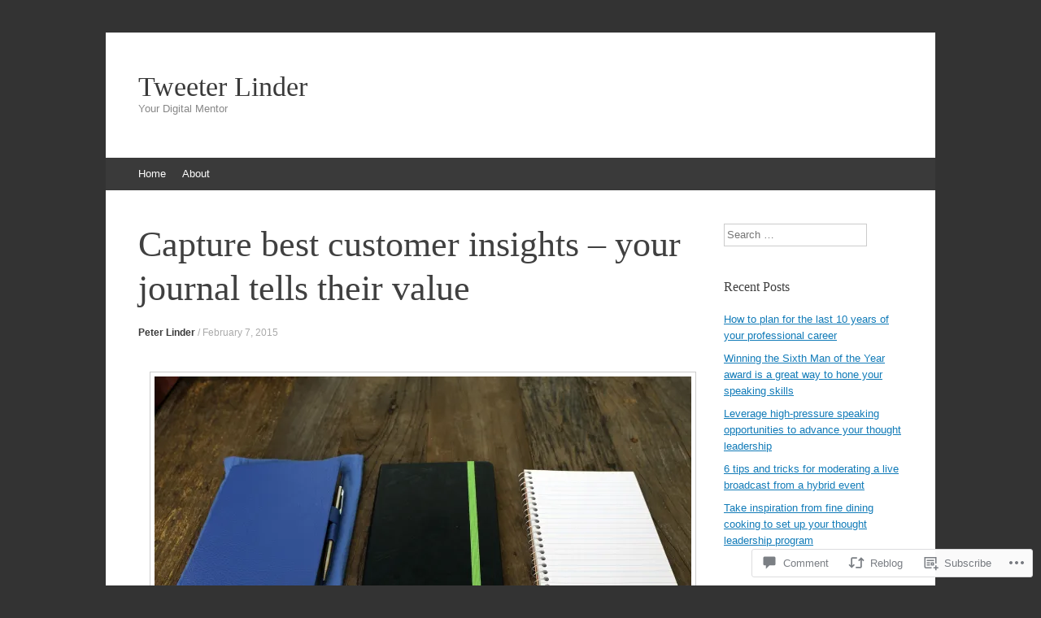

--- FILE ---
content_type: text/html; charset=UTF-8
request_url: https://tweeterlinder.com/2015/02/07/capture-best-customer-insights-your-journal-tells-their-value/
body_size: 29534
content:
<!DOCTYPE html>
<html lang="en">
<head>
<meta charset="UTF-8" />
<meta name="viewport" content="width=device-width, initial-scale=1" />
<title>Capture best customer insights – your journal tells their value | Tweeter Linder</title>
<link rel="profile" href="http://gmpg.org/xfn/11" />
<link rel="pingback" href="https://tweeterlinder.com/xmlrpc.php" />
<!--[if lt IE 9]>
<script src="https://s0.wp.com/wp-content/themes/pub/expound/js/html5.js?m=1376965621i" type="text/javascript"></script>
<![endif]-->

<meta name='robots' content='max-image-preview:large' />

<!-- Async WordPress.com Remote Login -->
<script id="wpcom_remote_login_js">
var wpcom_remote_login_extra_auth = '';
function wpcom_remote_login_remove_dom_node_id( element_id ) {
	var dom_node = document.getElementById( element_id );
	if ( dom_node ) { dom_node.parentNode.removeChild( dom_node ); }
}
function wpcom_remote_login_remove_dom_node_classes( class_name ) {
	var dom_nodes = document.querySelectorAll( '.' + class_name );
	for ( var i = 0; i < dom_nodes.length; i++ ) {
		dom_nodes[ i ].parentNode.removeChild( dom_nodes[ i ] );
	}
}
function wpcom_remote_login_final_cleanup() {
	wpcom_remote_login_remove_dom_node_classes( "wpcom_remote_login_msg" );
	wpcom_remote_login_remove_dom_node_id( "wpcom_remote_login_key" );
	wpcom_remote_login_remove_dom_node_id( "wpcom_remote_login_validate" );
	wpcom_remote_login_remove_dom_node_id( "wpcom_remote_login_js" );
	wpcom_remote_login_remove_dom_node_id( "wpcom_request_access_iframe" );
	wpcom_remote_login_remove_dom_node_id( "wpcom_request_access_styles" );
}

// Watch for messages back from the remote login
window.addEventListener( "message", function( e ) {
	if ( e.origin === "https://r-login.wordpress.com" ) {
		var data = {};
		try {
			data = JSON.parse( e.data );
		} catch( e ) {
			wpcom_remote_login_final_cleanup();
			return;
		}

		if ( data.msg === 'LOGIN' ) {
			// Clean up the login check iframe
			wpcom_remote_login_remove_dom_node_id( "wpcom_remote_login_key" );

			var id_regex = new RegExp( /^[0-9]+$/ );
			var token_regex = new RegExp( /^.*|.*|.*$/ );
			if (
				token_regex.test( data.token )
				&& id_regex.test( data.wpcomid )
			) {
				// We have everything we need to ask for a login
				var script = document.createElement( "script" );
				script.setAttribute( "id", "wpcom_remote_login_validate" );
				script.src = '/remote-login.php?wpcom_remote_login=validate'
					+ '&wpcomid=' + data.wpcomid
					+ '&token=' + encodeURIComponent( data.token )
					+ '&host=' + window.location.protocol
					+ '//' + window.location.hostname
					+ '&postid=61'
					+ '&is_singular=1';
				document.body.appendChild( script );
			}

			return;
		}

		// Safari ITP, not logged in, so redirect
		if ( data.msg === 'LOGIN-REDIRECT' ) {
			window.location = 'https://wordpress.com/log-in?redirect_to=' + window.location.href;
			return;
		}

		// Safari ITP, storage access failed, remove the request
		if ( data.msg === 'LOGIN-REMOVE' ) {
			var css_zap = 'html { -webkit-transition: margin-top 1s; transition: margin-top 1s; } /* 9001 */ html { margin-top: 0 !important; } * html body { margin-top: 0 !important; } @media screen and ( max-width: 782px ) { html { margin-top: 0 !important; } * html body { margin-top: 0 !important; } }';
			var style_zap = document.createElement( 'style' );
			style_zap.type = 'text/css';
			style_zap.appendChild( document.createTextNode( css_zap ) );
			document.body.appendChild( style_zap );

			var e = document.getElementById( 'wpcom_request_access_iframe' );
			e.parentNode.removeChild( e );

			document.cookie = 'wordpress_com_login_access=denied; path=/; max-age=31536000';

			return;
		}

		// Safari ITP
		if ( data.msg === 'REQUEST_ACCESS' ) {
			console.log( 'request access: safari' );

			// Check ITP iframe enable/disable knob
			if ( wpcom_remote_login_extra_auth !== 'safari_itp_iframe' ) {
				return;
			}

			// If we are in a "private window" there is no ITP.
			var private_window = false;
			try {
				var opendb = window.openDatabase( null, null, null, null );
			} catch( e ) {
				private_window = true;
			}

			if ( private_window ) {
				console.log( 'private window' );
				return;
			}

			var iframe = document.createElement( 'iframe' );
			iframe.id = 'wpcom_request_access_iframe';
			iframe.setAttribute( 'scrolling', 'no' );
			iframe.setAttribute( 'sandbox', 'allow-storage-access-by-user-activation allow-scripts allow-same-origin allow-top-navigation-by-user-activation' );
			iframe.src = 'https://r-login.wordpress.com/remote-login.php?wpcom_remote_login=request_access&origin=' + encodeURIComponent( data.origin ) + '&wpcomid=' + encodeURIComponent( data.wpcomid );

			var css = 'html { -webkit-transition: margin-top 1s; transition: margin-top 1s; } /* 9001 */ html { margin-top: 46px !important; } * html body { margin-top: 46px !important; } @media screen and ( max-width: 660px ) { html { margin-top: 71px !important; } * html body { margin-top: 71px !important; } #wpcom_request_access_iframe { display: block; height: 71px !important; } } #wpcom_request_access_iframe { border: 0px; height: 46px; position: fixed; top: 0; left: 0; width: 100%; min-width: 100%; z-index: 99999; background: #23282d; } ';

			var style = document.createElement( 'style' );
			style.type = 'text/css';
			style.id = 'wpcom_request_access_styles';
			style.appendChild( document.createTextNode( css ) );
			document.body.appendChild( style );

			document.body.appendChild( iframe );
		}

		if ( data.msg === 'DONE' ) {
			wpcom_remote_login_final_cleanup();
		}
	}
}, false );

// Inject the remote login iframe after the page has had a chance to load
// more critical resources
window.addEventListener( "DOMContentLoaded", function( e ) {
	var iframe = document.createElement( "iframe" );
	iframe.style.display = "none";
	iframe.setAttribute( "scrolling", "no" );
	iframe.setAttribute( "id", "wpcom_remote_login_key" );
	iframe.src = "https://r-login.wordpress.com/remote-login.php"
		+ "?wpcom_remote_login=key"
		+ "&origin=aHR0cHM6Ly90d2VldGVybGluZGVyLmNvbQ%3D%3D"
		+ "&wpcomid=66304754"
		+ "&time=" + Math.floor( Date.now() / 1000 );
	document.body.appendChild( iframe );
}, false );
</script>
<link rel='dns-prefetch' href='//s0.wp.com' />
<link rel='dns-prefetch' href='//widgets.wp.com' />
<link rel="alternate" type="application/rss+xml" title="Tweeter Linder &raquo; Feed" href="https://tweeterlinder.com/feed/" />
<link rel="alternate" type="application/rss+xml" title="Tweeter Linder &raquo; Comments Feed" href="https://tweeterlinder.com/comments/feed/" />
<link rel="alternate" type="application/rss+xml" title="Tweeter Linder &raquo; Capture best customer insights – your journal tells their value Comments Feed" href="https://tweeterlinder.com/2015/02/07/capture-best-customer-insights-your-journal-tells-their-value/feed/" />
	<script type="text/javascript">
		/* <![CDATA[ */
		function addLoadEvent(func) {
			var oldonload = window.onload;
			if (typeof window.onload != 'function') {
				window.onload = func;
			} else {
				window.onload = function () {
					oldonload();
					func();
				}
			}
		}
		/* ]]> */
	</script>
	<link crossorigin='anonymous' rel='stylesheet' id='all-css-0-1' href='/wp-content/mu-plugins/likes/jetpack-likes.css?m=1743883414i&cssminify=yes' type='text/css' media='all' />
<style id='wp-emoji-styles-inline-css'>

	img.wp-smiley, img.emoji {
		display: inline !important;
		border: none !important;
		box-shadow: none !important;
		height: 1em !important;
		width: 1em !important;
		margin: 0 0.07em !important;
		vertical-align: -0.1em !important;
		background: none !important;
		padding: 0 !important;
	}
/*# sourceURL=wp-emoji-styles-inline-css */
</style>
<link crossorigin='anonymous' rel='stylesheet' id='all-css-2-1' href='/wp-content/plugins/gutenberg-core/v22.2.0/build/styles/block-library/style.css?m=1764855221i&cssminify=yes' type='text/css' media='all' />
<style id='wp-block-library-inline-css'>
.has-text-align-justify {
	text-align:justify;
}
.has-text-align-justify{text-align:justify;}

/*# sourceURL=wp-block-library-inline-css */
</style><style id='global-styles-inline-css'>
:root{--wp--preset--aspect-ratio--square: 1;--wp--preset--aspect-ratio--4-3: 4/3;--wp--preset--aspect-ratio--3-4: 3/4;--wp--preset--aspect-ratio--3-2: 3/2;--wp--preset--aspect-ratio--2-3: 2/3;--wp--preset--aspect-ratio--16-9: 16/9;--wp--preset--aspect-ratio--9-16: 9/16;--wp--preset--color--black: #000000;--wp--preset--color--cyan-bluish-gray: #abb8c3;--wp--preset--color--white: #ffffff;--wp--preset--color--pale-pink: #f78da7;--wp--preset--color--vivid-red: #cf2e2e;--wp--preset--color--luminous-vivid-orange: #ff6900;--wp--preset--color--luminous-vivid-amber: #fcb900;--wp--preset--color--light-green-cyan: #7bdcb5;--wp--preset--color--vivid-green-cyan: #00d084;--wp--preset--color--pale-cyan-blue: #8ed1fc;--wp--preset--color--vivid-cyan-blue: #0693e3;--wp--preset--color--vivid-purple: #9b51e0;--wp--preset--gradient--vivid-cyan-blue-to-vivid-purple: linear-gradient(135deg,rgb(6,147,227) 0%,rgb(155,81,224) 100%);--wp--preset--gradient--light-green-cyan-to-vivid-green-cyan: linear-gradient(135deg,rgb(122,220,180) 0%,rgb(0,208,130) 100%);--wp--preset--gradient--luminous-vivid-amber-to-luminous-vivid-orange: linear-gradient(135deg,rgb(252,185,0) 0%,rgb(255,105,0) 100%);--wp--preset--gradient--luminous-vivid-orange-to-vivid-red: linear-gradient(135deg,rgb(255,105,0) 0%,rgb(207,46,46) 100%);--wp--preset--gradient--very-light-gray-to-cyan-bluish-gray: linear-gradient(135deg,rgb(238,238,238) 0%,rgb(169,184,195) 100%);--wp--preset--gradient--cool-to-warm-spectrum: linear-gradient(135deg,rgb(74,234,220) 0%,rgb(151,120,209) 20%,rgb(207,42,186) 40%,rgb(238,44,130) 60%,rgb(251,105,98) 80%,rgb(254,248,76) 100%);--wp--preset--gradient--blush-light-purple: linear-gradient(135deg,rgb(255,206,236) 0%,rgb(152,150,240) 100%);--wp--preset--gradient--blush-bordeaux: linear-gradient(135deg,rgb(254,205,165) 0%,rgb(254,45,45) 50%,rgb(107,0,62) 100%);--wp--preset--gradient--luminous-dusk: linear-gradient(135deg,rgb(255,203,112) 0%,rgb(199,81,192) 50%,rgb(65,88,208) 100%);--wp--preset--gradient--pale-ocean: linear-gradient(135deg,rgb(255,245,203) 0%,rgb(182,227,212) 50%,rgb(51,167,181) 100%);--wp--preset--gradient--electric-grass: linear-gradient(135deg,rgb(202,248,128) 0%,rgb(113,206,126) 100%);--wp--preset--gradient--midnight: linear-gradient(135deg,rgb(2,3,129) 0%,rgb(40,116,252) 100%);--wp--preset--font-size--small: 13px;--wp--preset--font-size--medium: 20px;--wp--preset--font-size--large: 36px;--wp--preset--font-size--x-large: 42px;--wp--preset--font-family--albert-sans: 'Albert Sans', sans-serif;--wp--preset--font-family--alegreya: Alegreya, serif;--wp--preset--font-family--arvo: Arvo, serif;--wp--preset--font-family--bodoni-moda: 'Bodoni Moda', serif;--wp--preset--font-family--bricolage-grotesque: 'Bricolage Grotesque', sans-serif;--wp--preset--font-family--cabin: Cabin, sans-serif;--wp--preset--font-family--chivo: Chivo, sans-serif;--wp--preset--font-family--commissioner: Commissioner, sans-serif;--wp--preset--font-family--cormorant: Cormorant, serif;--wp--preset--font-family--courier-prime: 'Courier Prime', monospace;--wp--preset--font-family--crimson-pro: 'Crimson Pro', serif;--wp--preset--font-family--dm-mono: 'DM Mono', monospace;--wp--preset--font-family--dm-sans: 'DM Sans', sans-serif;--wp--preset--font-family--dm-serif-display: 'DM Serif Display', serif;--wp--preset--font-family--domine: Domine, serif;--wp--preset--font-family--eb-garamond: 'EB Garamond', serif;--wp--preset--font-family--epilogue: Epilogue, sans-serif;--wp--preset--font-family--fahkwang: Fahkwang, sans-serif;--wp--preset--font-family--figtree: Figtree, sans-serif;--wp--preset--font-family--fira-sans: 'Fira Sans', sans-serif;--wp--preset--font-family--fjalla-one: 'Fjalla One', sans-serif;--wp--preset--font-family--fraunces: Fraunces, serif;--wp--preset--font-family--gabarito: Gabarito, system-ui;--wp--preset--font-family--ibm-plex-mono: 'IBM Plex Mono', monospace;--wp--preset--font-family--ibm-plex-sans: 'IBM Plex Sans', sans-serif;--wp--preset--font-family--ibarra-real-nova: 'Ibarra Real Nova', serif;--wp--preset--font-family--instrument-serif: 'Instrument Serif', serif;--wp--preset--font-family--inter: Inter, sans-serif;--wp--preset--font-family--josefin-sans: 'Josefin Sans', sans-serif;--wp--preset--font-family--jost: Jost, sans-serif;--wp--preset--font-family--libre-baskerville: 'Libre Baskerville', serif;--wp--preset--font-family--libre-franklin: 'Libre Franklin', sans-serif;--wp--preset--font-family--literata: Literata, serif;--wp--preset--font-family--lora: Lora, serif;--wp--preset--font-family--merriweather: Merriweather, serif;--wp--preset--font-family--montserrat: Montserrat, sans-serif;--wp--preset--font-family--newsreader: Newsreader, serif;--wp--preset--font-family--noto-sans-mono: 'Noto Sans Mono', sans-serif;--wp--preset--font-family--nunito: Nunito, sans-serif;--wp--preset--font-family--open-sans: 'Open Sans', sans-serif;--wp--preset--font-family--overpass: Overpass, sans-serif;--wp--preset--font-family--pt-serif: 'PT Serif', serif;--wp--preset--font-family--petrona: Petrona, serif;--wp--preset--font-family--piazzolla: Piazzolla, serif;--wp--preset--font-family--playfair-display: 'Playfair Display', serif;--wp--preset--font-family--plus-jakarta-sans: 'Plus Jakarta Sans', sans-serif;--wp--preset--font-family--poppins: Poppins, sans-serif;--wp--preset--font-family--raleway: Raleway, sans-serif;--wp--preset--font-family--roboto: Roboto, sans-serif;--wp--preset--font-family--roboto-slab: 'Roboto Slab', serif;--wp--preset--font-family--rubik: Rubik, sans-serif;--wp--preset--font-family--rufina: Rufina, serif;--wp--preset--font-family--sora: Sora, sans-serif;--wp--preset--font-family--source-sans-3: 'Source Sans 3', sans-serif;--wp--preset--font-family--source-serif-4: 'Source Serif 4', serif;--wp--preset--font-family--space-mono: 'Space Mono', monospace;--wp--preset--font-family--syne: Syne, sans-serif;--wp--preset--font-family--texturina: Texturina, serif;--wp--preset--font-family--urbanist: Urbanist, sans-serif;--wp--preset--font-family--work-sans: 'Work Sans', sans-serif;--wp--preset--spacing--20: 0.44rem;--wp--preset--spacing--30: 0.67rem;--wp--preset--spacing--40: 1rem;--wp--preset--spacing--50: 1.5rem;--wp--preset--spacing--60: 2.25rem;--wp--preset--spacing--70: 3.38rem;--wp--preset--spacing--80: 5.06rem;--wp--preset--shadow--natural: 6px 6px 9px rgba(0, 0, 0, 0.2);--wp--preset--shadow--deep: 12px 12px 50px rgba(0, 0, 0, 0.4);--wp--preset--shadow--sharp: 6px 6px 0px rgba(0, 0, 0, 0.2);--wp--preset--shadow--outlined: 6px 6px 0px -3px rgb(255, 255, 255), 6px 6px rgb(0, 0, 0);--wp--preset--shadow--crisp: 6px 6px 0px rgb(0, 0, 0);}:where(.is-layout-flex){gap: 0.5em;}:where(.is-layout-grid){gap: 0.5em;}body .is-layout-flex{display: flex;}.is-layout-flex{flex-wrap: wrap;align-items: center;}.is-layout-flex > :is(*, div){margin: 0;}body .is-layout-grid{display: grid;}.is-layout-grid > :is(*, div){margin: 0;}:where(.wp-block-columns.is-layout-flex){gap: 2em;}:where(.wp-block-columns.is-layout-grid){gap: 2em;}:where(.wp-block-post-template.is-layout-flex){gap: 1.25em;}:where(.wp-block-post-template.is-layout-grid){gap: 1.25em;}.has-black-color{color: var(--wp--preset--color--black) !important;}.has-cyan-bluish-gray-color{color: var(--wp--preset--color--cyan-bluish-gray) !important;}.has-white-color{color: var(--wp--preset--color--white) !important;}.has-pale-pink-color{color: var(--wp--preset--color--pale-pink) !important;}.has-vivid-red-color{color: var(--wp--preset--color--vivid-red) !important;}.has-luminous-vivid-orange-color{color: var(--wp--preset--color--luminous-vivid-orange) !important;}.has-luminous-vivid-amber-color{color: var(--wp--preset--color--luminous-vivid-amber) !important;}.has-light-green-cyan-color{color: var(--wp--preset--color--light-green-cyan) !important;}.has-vivid-green-cyan-color{color: var(--wp--preset--color--vivid-green-cyan) !important;}.has-pale-cyan-blue-color{color: var(--wp--preset--color--pale-cyan-blue) !important;}.has-vivid-cyan-blue-color{color: var(--wp--preset--color--vivid-cyan-blue) !important;}.has-vivid-purple-color{color: var(--wp--preset--color--vivid-purple) !important;}.has-black-background-color{background-color: var(--wp--preset--color--black) !important;}.has-cyan-bluish-gray-background-color{background-color: var(--wp--preset--color--cyan-bluish-gray) !important;}.has-white-background-color{background-color: var(--wp--preset--color--white) !important;}.has-pale-pink-background-color{background-color: var(--wp--preset--color--pale-pink) !important;}.has-vivid-red-background-color{background-color: var(--wp--preset--color--vivid-red) !important;}.has-luminous-vivid-orange-background-color{background-color: var(--wp--preset--color--luminous-vivid-orange) !important;}.has-luminous-vivid-amber-background-color{background-color: var(--wp--preset--color--luminous-vivid-amber) !important;}.has-light-green-cyan-background-color{background-color: var(--wp--preset--color--light-green-cyan) !important;}.has-vivid-green-cyan-background-color{background-color: var(--wp--preset--color--vivid-green-cyan) !important;}.has-pale-cyan-blue-background-color{background-color: var(--wp--preset--color--pale-cyan-blue) !important;}.has-vivid-cyan-blue-background-color{background-color: var(--wp--preset--color--vivid-cyan-blue) !important;}.has-vivid-purple-background-color{background-color: var(--wp--preset--color--vivid-purple) !important;}.has-black-border-color{border-color: var(--wp--preset--color--black) !important;}.has-cyan-bluish-gray-border-color{border-color: var(--wp--preset--color--cyan-bluish-gray) !important;}.has-white-border-color{border-color: var(--wp--preset--color--white) !important;}.has-pale-pink-border-color{border-color: var(--wp--preset--color--pale-pink) !important;}.has-vivid-red-border-color{border-color: var(--wp--preset--color--vivid-red) !important;}.has-luminous-vivid-orange-border-color{border-color: var(--wp--preset--color--luminous-vivid-orange) !important;}.has-luminous-vivid-amber-border-color{border-color: var(--wp--preset--color--luminous-vivid-amber) !important;}.has-light-green-cyan-border-color{border-color: var(--wp--preset--color--light-green-cyan) !important;}.has-vivid-green-cyan-border-color{border-color: var(--wp--preset--color--vivid-green-cyan) !important;}.has-pale-cyan-blue-border-color{border-color: var(--wp--preset--color--pale-cyan-blue) !important;}.has-vivid-cyan-blue-border-color{border-color: var(--wp--preset--color--vivid-cyan-blue) !important;}.has-vivid-purple-border-color{border-color: var(--wp--preset--color--vivid-purple) !important;}.has-vivid-cyan-blue-to-vivid-purple-gradient-background{background: var(--wp--preset--gradient--vivid-cyan-blue-to-vivid-purple) !important;}.has-light-green-cyan-to-vivid-green-cyan-gradient-background{background: var(--wp--preset--gradient--light-green-cyan-to-vivid-green-cyan) !important;}.has-luminous-vivid-amber-to-luminous-vivid-orange-gradient-background{background: var(--wp--preset--gradient--luminous-vivid-amber-to-luminous-vivid-orange) !important;}.has-luminous-vivid-orange-to-vivid-red-gradient-background{background: var(--wp--preset--gradient--luminous-vivid-orange-to-vivid-red) !important;}.has-very-light-gray-to-cyan-bluish-gray-gradient-background{background: var(--wp--preset--gradient--very-light-gray-to-cyan-bluish-gray) !important;}.has-cool-to-warm-spectrum-gradient-background{background: var(--wp--preset--gradient--cool-to-warm-spectrum) !important;}.has-blush-light-purple-gradient-background{background: var(--wp--preset--gradient--blush-light-purple) !important;}.has-blush-bordeaux-gradient-background{background: var(--wp--preset--gradient--blush-bordeaux) !important;}.has-luminous-dusk-gradient-background{background: var(--wp--preset--gradient--luminous-dusk) !important;}.has-pale-ocean-gradient-background{background: var(--wp--preset--gradient--pale-ocean) !important;}.has-electric-grass-gradient-background{background: var(--wp--preset--gradient--electric-grass) !important;}.has-midnight-gradient-background{background: var(--wp--preset--gradient--midnight) !important;}.has-small-font-size{font-size: var(--wp--preset--font-size--small) !important;}.has-medium-font-size{font-size: var(--wp--preset--font-size--medium) !important;}.has-large-font-size{font-size: var(--wp--preset--font-size--large) !important;}.has-x-large-font-size{font-size: var(--wp--preset--font-size--x-large) !important;}.has-albert-sans-font-family{font-family: var(--wp--preset--font-family--albert-sans) !important;}.has-alegreya-font-family{font-family: var(--wp--preset--font-family--alegreya) !important;}.has-arvo-font-family{font-family: var(--wp--preset--font-family--arvo) !important;}.has-bodoni-moda-font-family{font-family: var(--wp--preset--font-family--bodoni-moda) !important;}.has-bricolage-grotesque-font-family{font-family: var(--wp--preset--font-family--bricolage-grotesque) !important;}.has-cabin-font-family{font-family: var(--wp--preset--font-family--cabin) !important;}.has-chivo-font-family{font-family: var(--wp--preset--font-family--chivo) !important;}.has-commissioner-font-family{font-family: var(--wp--preset--font-family--commissioner) !important;}.has-cormorant-font-family{font-family: var(--wp--preset--font-family--cormorant) !important;}.has-courier-prime-font-family{font-family: var(--wp--preset--font-family--courier-prime) !important;}.has-crimson-pro-font-family{font-family: var(--wp--preset--font-family--crimson-pro) !important;}.has-dm-mono-font-family{font-family: var(--wp--preset--font-family--dm-mono) !important;}.has-dm-sans-font-family{font-family: var(--wp--preset--font-family--dm-sans) !important;}.has-dm-serif-display-font-family{font-family: var(--wp--preset--font-family--dm-serif-display) !important;}.has-domine-font-family{font-family: var(--wp--preset--font-family--domine) !important;}.has-eb-garamond-font-family{font-family: var(--wp--preset--font-family--eb-garamond) !important;}.has-epilogue-font-family{font-family: var(--wp--preset--font-family--epilogue) !important;}.has-fahkwang-font-family{font-family: var(--wp--preset--font-family--fahkwang) !important;}.has-figtree-font-family{font-family: var(--wp--preset--font-family--figtree) !important;}.has-fira-sans-font-family{font-family: var(--wp--preset--font-family--fira-sans) !important;}.has-fjalla-one-font-family{font-family: var(--wp--preset--font-family--fjalla-one) !important;}.has-fraunces-font-family{font-family: var(--wp--preset--font-family--fraunces) !important;}.has-gabarito-font-family{font-family: var(--wp--preset--font-family--gabarito) !important;}.has-ibm-plex-mono-font-family{font-family: var(--wp--preset--font-family--ibm-plex-mono) !important;}.has-ibm-plex-sans-font-family{font-family: var(--wp--preset--font-family--ibm-plex-sans) !important;}.has-ibarra-real-nova-font-family{font-family: var(--wp--preset--font-family--ibarra-real-nova) !important;}.has-instrument-serif-font-family{font-family: var(--wp--preset--font-family--instrument-serif) !important;}.has-inter-font-family{font-family: var(--wp--preset--font-family--inter) !important;}.has-josefin-sans-font-family{font-family: var(--wp--preset--font-family--josefin-sans) !important;}.has-jost-font-family{font-family: var(--wp--preset--font-family--jost) !important;}.has-libre-baskerville-font-family{font-family: var(--wp--preset--font-family--libre-baskerville) !important;}.has-libre-franklin-font-family{font-family: var(--wp--preset--font-family--libre-franklin) !important;}.has-literata-font-family{font-family: var(--wp--preset--font-family--literata) !important;}.has-lora-font-family{font-family: var(--wp--preset--font-family--lora) !important;}.has-merriweather-font-family{font-family: var(--wp--preset--font-family--merriweather) !important;}.has-montserrat-font-family{font-family: var(--wp--preset--font-family--montserrat) !important;}.has-newsreader-font-family{font-family: var(--wp--preset--font-family--newsreader) !important;}.has-noto-sans-mono-font-family{font-family: var(--wp--preset--font-family--noto-sans-mono) !important;}.has-nunito-font-family{font-family: var(--wp--preset--font-family--nunito) !important;}.has-open-sans-font-family{font-family: var(--wp--preset--font-family--open-sans) !important;}.has-overpass-font-family{font-family: var(--wp--preset--font-family--overpass) !important;}.has-pt-serif-font-family{font-family: var(--wp--preset--font-family--pt-serif) !important;}.has-petrona-font-family{font-family: var(--wp--preset--font-family--petrona) !important;}.has-piazzolla-font-family{font-family: var(--wp--preset--font-family--piazzolla) !important;}.has-playfair-display-font-family{font-family: var(--wp--preset--font-family--playfair-display) !important;}.has-plus-jakarta-sans-font-family{font-family: var(--wp--preset--font-family--plus-jakarta-sans) !important;}.has-poppins-font-family{font-family: var(--wp--preset--font-family--poppins) !important;}.has-raleway-font-family{font-family: var(--wp--preset--font-family--raleway) !important;}.has-roboto-font-family{font-family: var(--wp--preset--font-family--roboto) !important;}.has-roboto-slab-font-family{font-family: var(--wp--preset--font-family--roboto-slab) !important;}.has-rubik-font-family{font-family: var(--wp--preset--font-family--rubik) !important;}.has-rufina-font-family{font-family: var(--wp--preset--font-family--rufina) !important;}.has-sora-font-family{font-family: var(--wp--preset--font-family--sora) !important;}.has-source-sans-3-font-family{font-family: var(--wp--preset--font-family--source-sans-3) !important;}.has-source-serif-4-font-family{font-family: var(--wp--preset--font-family--source-serif-4) !important;}.has-space-mono-font-family{font-family: var(--wp--preset--font-family--space-mono) !important;}.has-syne-font-family{font-family: var(--wp--preset--font-family--syne) !important;}.has-texturina-font-family{font-family: var(--wp--preset--font-family--texturina) !important;}.has-urbanist-font-family{font-family: var(--wp--preset--font-family--urbanist) !important;}.has-work-sans-font-family{font-family: var(--wp--preset--font-family--work-sans) !important;}
/*# sourceURL=global-styles-inline-css */
</style>

<style id='classic-theme-styles-inline-css'>
/*! This file is auto-generated */
.wp-block-button__link{color:#fff;background-color:#32373c;border-radius:9999px;box-shadow:none;text-decoration:none;padding:calc(.667em + 2px) calc(1.333em + 2px);font-size:1.125em}.wp-block-file__button{background:#32373c;color:#fff;text-decoration:none}
/*# sourceURL=/wp-includes/css/classic-themes.min.css */
</style>
<link crossorigin='anonymous' rel='stylesheet' id='all-css-4-1' href='/_static/??-eJx9jksOwjAMRC9EcCsEFQvEUVA+FqTUSRQ77fVxVbEBxMaSZ+bZA0sxPifBJEDNlKndY2LwuaLqVKyAJghDtDghaWzvmXfwG1uKMsa5UpHZ6KTYyMhDQf7HjSjF+qdRaTuxGcAtvb3bjCnkCrZJJisS/RcFXD24FqcAM1ann1VcK/Pnvna50qUfTl3XH8+HYXwBNR1jhQ==&cssminify=yes' type='text/css' media='all' />
<link rel='stylesheet' id='verbum-gutenberg-css-css' href='https://widgets.wp.com/verbum-block-editor/block-editor.css?ver=1738686361' media='all' />
<link crossorigin='anonymous' rel='stylesheet' id='all-css-6-1' href='/_static/??-eJx9i0EOgjAQAD9E2WCNhoPxLVCXWrLdbdhtlN8DN7x4m0lm4FNcEDZkA3tjRoVSR8BvkcovUFsJ26DawCnM1RWqMbHCgiNJ3DHCXp303xRRHEkYLAn/iJtoSMuxPvOju1+7W++9v8wbkQg9QA==&cssminify=yes' type='text/css' media='all' />
<style id='jetpack-global-styles-frontend-style-inline-css'>
:root { --font-headings: unset; --font-base: unset; --font-headings-default: -apple-system,BlinkMacSystemFont,"Segoe UI",Roboto,Oxygen-Sans,Ubuntu,Cantarell,"Helvetica Neue",sans-serif; --font-base-default: -apple-system,BlinkMacSystemFont,"Segoe UI",Roboto,Oxygen-Sans,Ubuntu,Cantarell,"Helvetica Neue",sans-serif;}
/*# sourceURL=jetpack-global-styles-frontend-style-inline-css */
</style>
<link crossorigin='anonymous' rel='stylesheet' id='all-css-8-1' href='/_static/??-eJyNjcsKAjEMRX/IGtQZBxfip0hMS9sxTYppGfx7H7gRN+7ugcs5sFRHKi1Ig9Jd5R6zGMyhVaTrh8G6QFHfORhYwlvw6P39PbPENZmt4G/ROQuBKWVkxxrVvuBH1lIoz2waILJekF+HUzlupnG3nQ77YZwfuRJIaQ==&cssminify=yes' type='text/css' media='all' />
<script type="text/javascript" id="wpcom-actionbar-placeholder-js-extra">
/* <![CDATA[ */
var actionbardata = {"siteID":"66304754","postID":"61","siteURL":"https://tweeterlinder.com","xhrURL":"https://tweeterlinder.com/wp-admin/admin-ajax.php","nonce":"538b1bcb63","isLoggedIn":"","statusMessage":"","subsEmailDefault":"instantly","proxyScriptUrl":"https://s0.wp.com/wp-content/js/wpcom-proxy-request.js?m=1513050504i&amp;ver=20211021","shortlink":"https://wp.me/p4ucTw-Z","i18n":{"followedText":"New posts from this site will now appear in your \u003Ca href=\"https://wordpress.com/reader\"\u003EReader\u003C/a\u003E","foldBar":"Collapse this bar","unfoldBar":"Expand this bar","shortLinkCopied":"Shortlink copied to clipboard."}};
//# sourceURL=wpcom-actionbar-placeholder-js-extra
/* ]]> */
</script>
<script type="text/javascript" id="jetpack-mu-wpcom-settings-js-before">
/* <![CDATA[ */
var JETPACK_MU_WPCOM_SETTINGS = {"assetsUrl":"https://s0.wp.com/wp-content/mu-plugins/jetpack-mu-wpcom-plugin/sun/jetpack_vendor/automattic/jetpack-mu-wpcom/src/build/"};
//# sourceURL=jetpack-mu-wpcom-settings-js-before
/* ]]> */
</script>
<script crossorigin='anonymous' type='text/javascript'  src='/wp-content/js/rlt-proxy.js?m=1720530689i'></script>
<script type="text/javascript" id="rlt-proxy-js-after">
/* <![CDATA[ */
	rltInitialize( {"token":null,"iframeOrigins":["https:\/\/widgets.wp.com"]} );
//# sourceURL=rlt-proxy-js-after
/* ]]> */
</script>
<link rel="EditURI" type="application/rsd+xml" title="RSD" href="https://tweeterlinder.wordpress.com/xmlrpc.php?rsd" />
<meta name="generator" content="WordPress.com" />
<link rel="canonical" href="https://tweeterlinder.com/2015/02/07/capture-best-customer-insights-your-journal-tells-their-value/" />
<link rel='shortlink' href='https://wp.me/p4ucTw-Z' />
<link rel="alternate" type="application/json+oembed" href="https://public-api.wordpress.com/oembed/?format=json&amp;url=https%3A%2F%2Ftweeterlinder.com%2F2015%2F02%2F07%2Fcapture-best-customer-insights-your-journal-tells-their-value%2F&amp;for=wpcom-auto-discovery" /><link rel="alternate" type="application/xml+oembed" href="https://public-api.wordpress.com/oembed/?format=xml&amp;url=https%3A%2F%2Ftweeterlinder.com%2F2015%2F02%2F07%2Fcapture-best-customer-insights-your-journal-tells-their-value%2F&amp;for=wpcom-auto-discovery" />
<!-- Jetpack Open Graph Tags -->
<meta property="og:type" content="article" />
<meta property="og:title" content="Capture best customer insights – your journal tells their value" />
<meta property="og:url" content="https://tweeterlinder.com/2015/02/07/capture-best-customer-insights-your-journal-tells-their-value/" />
<meta property="og:description" content="Customer meetings in larger business-to-business opportunities involve many people throughout the sales pursuit. It is clear the presenter has to prepare for each meeting. But what are the key thin…" />
<meta property="article:published_time" content="2015-02-07T04:31:00+00:00" />
<meta property="article:modified_time" content="2015-03-18T14:52:45+00:00" />
<meta property="og:site_name" content="Tweeter Linder" />
<meta property="og:image" content="https://tweeterlinder.com/wp-content/uploads/2015/01/blue-1-customer-insights-1610-edited.jpg?w=660" />
<meta property="og:image:width" content="660" />
<meta property="og:image:height" content="413" />
<meta property="og:image:alt" content="© Tweeter Linder 2015 – All rights reserved. " />
<meta property="og:locale" content="en_US" />
<meta property="article:publisher" content="https://www.facebook.com/WordPresscom" />
<meta name="twitter:creator" content="@TweeterLinder" />
<meta name="twitter:site" content="@TweeterLinder" />
<meta name="twitter:text:title" content="Capture best customer insights – your journal tells their value" />
<meta name="twitter:image" content="https://tweeterlinder.com/wp-content/uploads/2015/01/blue-1-customer-insights-1610-edited.jpg?w=640" />
<meta name="twitter:image:alt" content="© Tweeter Linder 2015 – All rights reserved. " />
<meta name="twitter:card" content="summary_large_image" />

<!-- End Jetpack Open Graph Tags -->
<link rel="shortcut icon" type="image/x-icon" href="https://s0.wp.com/i/favicon.ico?m=1713425267i" sizes="16x16 24x24 32x32 48x48" />
<link rel="icon" type="image/x-icon" href="https://s0.wp.com/i/favicon.ico?m=1713425267i" sizes="16x16 24x24 32x32 48x48" />
<link rel="apple-touch-icon" href="https://s0.wp.com/i/webclip.png?m=1713868326i" />
<link rel='openid.server' href='https://tweeterlinder.com/?openidserver=1' />
<link rel='openid.delegate' href='https://tweeterlinder.com/' />
<link rel="search" type="application/opensearchdescription+xml" href="https://tweeterlinder.com/osd.xml" title="Tweeter Linder" />
<link rel="search" type="application/opensearchdescription+xml" href="https://s1.wp.com/opensearch.xml" title="WordPress.com" />
<style type="text/css">.recentcomments a{display:inline !important;padding:0 !important;margin:0 !important;}</style>		<style type="text/css">
			.recentcomments a {
				display: inline !important;
				padding: 0 !important;
				margin: 0 !important;
			}

			table.recentcommentsavatartop img.avatar, table.recentcommentsavatarend img.avatar {
				border: 0px;
				margin: 0;
			}

			table.recentcommentsavatartop a, table.recentcommentsavatarend a {
				border: 0px !important;
				background-color: transparent !important;
			}

			td.recentcommentsavatarend, td.recentcommentsavatartop {
				padding: 0px 0px 1px 0px;
				margin: 0px;
			}

			td.recentcommentstextend {
				border: none !important;
				padding: 0px 0px 2px 10px;
			}

			.rtl td.recentcommentstextend {
				padding: 0px 10px 2px 0px;
			}

			td.recentcommentstexttop {
				border: none;
				padding: 0px 0px 0px 10px;
			}

			.rtl td.recentcommentstexttop {
				padding: 0px 10px 0px 0px;
			}
		</style>
		<meta name="description" content="Customer meetings in larger business-to-business opportunities involve many people throughout the sales pursuit. It is clear the presenter has to prepare for each meeting. But what are the key things all other participants can contribute with to make the meeting as successful as possible. This development area encourage you to work on customer meeting skills&hellip;" />
<link crossorigin='anonymous' rel='stylesheet' id='all-css-0-3' href='/_static/??-eJyNjM0KgzAQBl9I/ag/lR6KjyK6LhJNNsHN4uuXQuvZ4wzD4EwlRcksGcHK5G11otg4p4n2H0NNMDohzD7SrtDTJT4qUi1wexDiYp4VNB3RlP3V/MX3N4T3o++aun892277AK5vOq4=&cssminify=yes' type='text/css' media='all' />
</head>

<body class="wp-singular post-template-default single single-post postid-61 single-format-standard wp-theme-pubexpound customizer-styles-applied jetpack-reblog-enabled">
<div id="page" class="hfeed site">
		<header id="masthead" class="site-header" role="banner">
		<div class="site-branding">
			<a href="https://tweeterlinder.com/" class="wrapper-link">
				<div class="site-title-group">
					<h1 class="site-title"><a href="https://tweeterlinder.com/" title="Tweeter Linder" rel="home">Tweeter Linder</a></h1>
					<h2 class="site-description">Your Digital Mentor</h2>
				</div>
			</a>
		</div>

		<nav id="site-navigation" class="navigation-main" role="navigation">
			<h1 class="menu-toggle">Menu</h1>
			<div class="screen-reader-text skip-link"><a href="#content" title="Skip to content">Skip to content</a></div>

			<div class="menu"><ul>
<li ><a href="https://tweeterlinder.com/">Home</a></li><li class="page_item page-item-1"><a href="https://tweeterlinder.com/about/">About</a></li>
</ul></div>
					</nav><!-- #site-navigation -->
	</header><!-- #masthead -->

	<div id="main" class="site-main">

	<div id="primary" class="content-area">
		<div id="content" class="site-content" role="main">

		
			
<article id="post-61" class="post-61 post type-post status-publish format-standard hentry category-seasoned-superstars tag-business-innovation tag-customer-meetings tag-digital-mentor tag-seasoned-superstars">
	<header class="entry-header">
		<h1 class="entry-title">Capture best customer insights – your journal tells their value</h1>

		<div class="entry-meta">
			<a class="author" rel="author" href="https://tweeterlinder.com/author/peterglinder/">Peter Linder</a> / <a class="entry-date" href="https://tweeterlinder.com/2015/02/07/capture-best-customer-insights-your-journal-tells-their-value/">February 7, 2015</a>		</div><!-- .entry-meta -->
	</header><!-- .entry-header -->

	<div class="entry-content">
		<div data-shortcode="caption" id="attachment_32" style="width: 710px" class="wp-caption aligncenter"><a href="https://tweeterlinder.com/wp-content/uploads/2015/01/blue-1-customer-insights-1610-edited.jpg"><img aria-describedby="caption-attachment-32" data-attachment-id="32" data-permalink="https://tweeterlinder.com/2015/01/17/aim-high-to-become-a-superstar-you-define-your-own-ambition/blue-1-customer-insights-1610-edited/" data-orig-file="https://tweeterlinder.com/wp-content/uploads/2015/01/blue-1-customer-insights-1610-edited.jpg" data-orig-size="4561,2851" data-comments-opened="1" data-image-meta="{&quot;aperture&quot;:&quot;8&quot;,&quot;credit&quot;:&quot;Peter Linder 2013&quot;,&quot;camera&quot;:&quot;Canon EOS 6D&quot;,&quot;caption&quot;:&quot;&quot;,&quot;created_timestamp&quot;:&quot;1401625167&quot;,&quot;copyright&quot;:&quot;&quot;,&quot;focal_length&quot;:&quot;28&quot;,&quot;iso&quot;:&quot;100&quot;,&quot;shutter_speed&quot;:&quot;4&quot;,&quot;title&quot;:&quot;&quot;,&quot;orientation&quot;:&quot;1&quot;}" data-image-title="Blue #1 &amp;#8211; Customer Insights &amp;#8211; 1610 Edited" data-image-description="" data-image-caption="&lt;p&gt;© Tweeter Linder 2015 – All rights reserved. &lt;/p&gt;
" data-medium-file="https://tweeterlinder.com/wp-content/uploads/2015/01/blue-1-customer-insights-1610-edited.jpg?w=300" data-large-file="https://tweeterlinder.com/wp-content/uploads/2015/01/blue-1-customer-insights-1610-edited.jpg?w=700" class="size-large wp-image-32" src="https://tweeterlinder.com/wp-content/uploads/2015/01/blue-1-customer-insights-1610-edited.jpg?w=700&#038;h=438" alt="© Tweeter Linder 2015 – All rights reserved. "   srcset="https://tweeterlinder.com/wp-content/uploads/2015/01/blue-1-customer-insights-1610-edited.jpg?w=660 660w, https://tweeterlinder.com/wp-content/uploads/2015/01/blue-1-customer-insights-1610-edited.jpg?w=1320 1320w, https://tweeterlinder.com/wp-content/uploads/2015/01/blue-1-customer-insights-1610-edited.jpg?w=150 150w, https://tweeterlinder.com/wp-content/uploads/2015/01/blue-1-customer-insights-1610-edited.jpg?w=300 300w, https://tweeterlinder.com/wp-content/uploads/2015/01/blue-1-customer-insights-1610-edited.jpg?w=768 768w, https://tweeterlinder.com/wp-content/uploads/2015/01/blue-1-customer-insights-1610-edited.jpg?w=1024 1024w" sizes="(max-width: 660px) 100vw, 660px" /></a><p id="caption-attachment-32" class="wp-caption-text">© Tweeter Linder 2015 – All rights reserved</p></div>
<p>Customer meetings in larger business-to-business opportunities involve many people throughout the sales pursuit. It is clear the presenter has to prepare for each meeting. But what are the key things all other participants can contribute with to make the meeting as successful as possible. This development area encourage you to work on customer meeting skills when you don’t have a speaking slot on the agenda.</p>
<p>During my peak years I have done more than 100 customer presentations. Providing a great opportunity to observe how my best colleagues work when I present. I have seen a clear pattern the best ones stand out in four different ways</p>
<ol>
<li>The best ones have prepared good questions and ask them during the sessions to get vital customer input.</li>
<li>The best ones also think and generate ideas during the meetings, as a basis for upcoming meetings.</li>
<li>Another common patterns is the art of note taking and the ability to put together good minutes of meetings.</li>
<li>Finally the best ones branch out in quick white-board sessions to dive deeper into hot topics to assure we are on the same page.</li>
</ol>
<p>The art of asking questions is too often undervalued. Having well prepared questions, and asking them when the timing is right add a lot of value to a meeting. Formulating your own key points into questions, allow for a collaborative meeting discussions. Most people prefer to communicate with you, over you communicating to them.</p>
<p>Innovating together with your customer is a fantastic opportunity to advance your business. It all starts with capturing needs and generating ideas when you have the chance to spend time with the customer. Make sure you are mentally sharp whenever you go into every customer meeting. Easier said than done when you have a half-day or full-day agenda together.</p>
<p>The price of your notebook tells how much you value your own thoughts. The art of writing ideas on a daily basis is almost forgotten in an era where we type or sketch most things on a computer. You might want to consider going back to a bit more old school approach and write notes for hand. Start to pay attention to what you write your ideas in. I see the following main options when deciding where to write down your notes</p>
<ul>
<li>A free black note book with your company logo – mix of customer meeting notes combined with internal meeting notes. No dedicated section where you write down thoughts. Tracking own action points and key messages by customers.</li>
<li>A $10-20 Journal – Signal you are serious about your note taking. Notes up front and ideas starting from the back. Good ideas turned into customer engagement material when you are back.</li>
<li>A &gt;$100 Journal dedicated to customer meetings &#8211; A special book used for customer meetings only. When I see one of these in a meeting I know I have a colleague prepared to take razor sharp notes and x-ray analyses of insights gained. An expensive journal is likely paid by the writers own money.</li>
</ul>
<p>A few suggestions on questions to work with:</p>
<ul>
<li>How much are your thoughts worth? &#8211; And are you prepared to show it to the world by carrying an expensive journal into customer meetings.</li>
<li>Which questions do you have in your library of greatcome from customer questions? &#8211; A standard library makes it easier for you to prepare as you pick from a proven collection.</li>
<li>What tools do you use to translate your ideas from notes/sketches to shareable material? – The best customer values come when multiple superstars collaborate.</li>
</ul>
<p>For in-depth insights consider reading:</p>
<ul>
<li><a href="http://hbr.org/2012/09/better-customer-insight-in-real-time/ar/1">Better customer insights, in real-time</a> [BLOG] – by Harvard Business Review</li>
<li><a href="http://www.dce.harvard.edu/professional/blog/customer-needs-should-drive-innovation">Customer needs should drive innovation</a> [BLOG] – by Harvard Business School</li>
<li><a href="http://www.realsimple.com/home-organizing/organizing/writing-journals-00000000053999/index.html">16 noteworthy writing journals</a> [ARTICLE]  – by real simple, Life made easier</li>
<li><a href="http://www.molsekine.com/">Moleskine</a> and <a href="http://www.smythson.com/">Smythson</a> [JOURNALS] – pick a colorful one.</li>
<li><a href="http://www.amazon.com/Whiteboard-Selling-Empowering-Through-Visuals-ebook/dp/B00D0ZFBII/ref=sr_1_1?ie=UTF8&amp;qid=1397658954&amp;sr=8-1&amp;keywords=whiteboard+selling">Whiteboard selling</a> [BOOK] – by Corey Summers and David Jenkins</li>
</ul>
<p>With these ideas I hope you feel armed and encouraged to capture the best customer insights. It will be the foundation for many innovations in the companies you will work for. Follow the dialogues on @TweeterLinder and hashtags #DigitalMentor and #SeasonedSuperstars</p>
<div id="jp-post-flair" class="sharedaddy sd-like-enabled sd-sharing-enabled"><div class="sharedaddy sd-sharing-enabled"><div class="robots-nocontent sd-block sd-social sd-social-icon-text sd-sharing"><h3 class="sd-title">Share this:</h3><div class="sd-content"><ul><li class="share-twitter"><a rel="nofollow noopener noreferrer"
				data-shared="sharing-twitter-61"
				class="share-twitter sd-button share-icon"
				href="https://tweeterlinder.com/2015/02/07/capture-best-customer-insights-your-journal-tells-their-value/?share=twitter"
				target="_blank"
				aria-labelledby="sharing-twitter-61"
				>
				<span id="sharing-twitter-61" hidden>Click to share on X (Opens in new window)</span>
				<span>X</span>
			</a></li><li class="share-facebook"><a rel="nofollow noopener noreferrer"
				data-shared="sharing-facebook-61"
				class="share-facebook sd-button share-icon"
				href="https://tweeterlinder.com/2015/02/07/capture-best-customer-insights-your-journal-tells-their-value/?share=facebook"
				target="_blank"
				aria-labelledby="sharing-facebook-61"
				>
				<span id="sharing-facebook-61" hidden>Click to share on Facebook (Opens in new window)</span>
				<span>Facebook</span>
			</a></li><li class="share-linkedin"><a rel="nofollow noopener noreferrer"
				data-shared="sharing-linkedin-61"
				class="share-linkedin sd-button share-icon"
				href="https://tweeterlinder.com/2015/02/07/capture-best-customer-insights-your-journal-tells-their-value/?share=linkedin"
				target="_blank"
				aria-labelledby="sharing-linkedin-61"
				>
				<span id="sharing-linkedin-61" hidden>Click to share on LinkedIn (Opens in new window)</span>
				<span>LinkedIn</span>
			</a></li><li class="share-reddit"><a rel="nofollow noopener noreferrer"
				data-shared="sharing-reddit-61"
				class="share-reddit sd-button share-icon"
				href="https://tweeterlinder.com/2015/02/07/capture-best-customer-insights-your-journal-tells-their-value/?share=reddit"
				target="_blank"
				aria-labelledby="sharing-reddit-61"
				>
				<span id="sharing-reddit-61" hidden>Click to share on Reddit (Opens in new window)</span>
				<span>Reddit</span>
			</a></li><li class="share-end"></li></ul></div></div></div><div class='sharedaddy sd-block sd-like jetpack-likes-widget-wrapper jetpack-likes-widget-unloaded' id='like-post-wrapper-66304754-61-69606e49d18f4' data-src='//widgets.wp.com/likes/index.html?ver=20260109#blog_id=66304754&amp;post_id=61&amp;origin=tweeterlinder.wordpress.com&amp;obj_id=66304754-61-69606e49d18f4&amp;domain=tweeterlinder.com' data-name='like-post-frame-66304754-61-69606e49d18f4' data-title='Like or Reblog'><div class='likes-widget-placeholder post-likes-widget-placeholder' style='height: 55px;'><span class='button'><span>Like</span></span> <span class='loading'>Loading...</span></div><span class='sd-text-color'></span><a class='sd-link-color'></a></div></div>			</div><!-- .entry-content -->

	<footer class="entry-meta">
		<a class="entry-date" href="https://tweeterlinder.com/2015/02/07/capture-best-customer-insights-your-journal-tells-their-value/">February 7, 2015</a> in <a href="https://tweeterlinder.com/category/seasoned-superstars/" rel="category tag">Seasoned Superstars</a>. Tags: <a href="https://tweeterlinder.com/tag/business-innovation/" rel="tag">Business innovation</a>, <a href="https://tweeterlinder.com/tag/customer-meetings/" rel="tag">Customer meetings</a>, <a href="https://tweeterlinder.com/tag/digital-mentor/" rel="tag">Digital Mentor</a>, <a href="https://tweeterlinder.com/tag/seasoned-superstars/" rel="tag">Seasoned Superstars</a>
			</footer><!-- .entry-meta -->
</article><!-- #post-## -->
			<div class="related-content">
	<h3 class="related-content-title">Related posts</h3>
	
		<article id="post-3" class="post-3 post type-post status-publish format-standard has-post-thumbnail hentry category-program-introduction tag-digital-mentor tag-mentor tag-mentorship tag-personal-development">

						<div class="entry-thumbnail">
				<a href="https://tweeterlinder.com/2014/10/05/a-digital-mentor-supporting-your-professional-development/"><img width="50" height="50" src="https://tweeterlinder.com/wp-content/uploads/2014/09/intro-1-mentorship.jpg?w=50&amp;h=50&amp;crop=1" class="attachment-expound-mini size-expound-mini wp-post-image" alt="" decoding="async" srcset="https://tweeterlinder.com/wp-content/uploads/2014/09/intro-1-mentorship.jpg?w=50&amp;h=50&amp;crop=1 50w, https://tweeterlinder.com/wp-content/uploads/2014/09/intro-1-mentorship.jpg?w=100&amp;h=100&amp;crop=1 100w" sizes="(max-width: 50px) 100vw, 50px" data-attachment-id="4" data-permalink="https://tweeterlinder.com/2014/10/05/a-digital-mentor-supporting-your-professional-development/highway-signpost-mentorship/" data-orig-file="https://tweeterlinder.com/wp-content/uploads/2014/09/intro-1-mentorship.jpg" data-orig-size="2684,1831" data-comments-opened="1" data-image-meta="{&quot;aperture&quot;:&quot;0&quot;,&quot;credit&quot;:&quot;&quot;,&quot;camera&quot;:&quot;&quot;,&quot;caption&quot;:&quot;Highway Signpost with Mentorship wording&quot;,&quot;created_timestamp&quot;:&quot;0&quot;,&quot;copyright&quot;:&quot;&quot;,&quot;focal_length&quot;:&quot;0&quot;,&quot;iso&quot;:&quot;0&quot;,&quot;shutter_speed&quot;:&quot;0&quot;,&quot;title&quot;:&quot;Highway Signpost Mentorship&quot;,&quot;orientation&quot;:&quot;0&quot;}" data-image-title="Highway Signpost Mentorship" data-image-description="&lt;p&gt;Highway Signpost with Mentorship wording&lt;/p&gt;
" data-image-caption="&lt;p&gt;© Tweeter Linder 2014 – All rights reserved 2014. Photo by iStock&lt;/p&gt;
" data-medium-file="https://tweeterlinder.com/wp-content/uploads/2014/09/intro-1-mentorship.jpg?w=300" data-large-file="https://tweeterlinder.com/wp-content/uploads/2014/09/intro-1-mentorship.jpg?w=700" /></a>
			</div>
			
			<header class="entry-header">
				<h3 class="entry-title"><a href="https://tweeterlinder.com/2014/10/05/a-digital-mentor-supporting-your-professional-development/" rel="bookmark">A digital mentor supporting your professional development</a></h3>
			</header><!-- .entry-header -->

		</article>

	
		<article id="post-14" class="post-14 post type-post status-publish format-standard has-post-thumbnail hentry category-program-introduction tag-digital-mentor tag-mentee tag-mentorship tag-personal-development">

						<div class="entry-thumbnail">
				<a href="https://tweeterlinder.com/2014/10/12/get-interested-in-5-seconds-learn-in-5-minutes-practice-60-90-days/"><img width="50" height="50" src="https://tweeterlinder.com/wp-content/uploads/2014/10/intro-2-three-steps.jpg?w=50&amp;h=50&amp;crop=1" class="attachment-expound-mini size-expound-mini wp-post-image" alt="" decoding="async" srcset="https://tweeterlinder.com/wp-content/uploads/2014/10/intro-2-three-steps.jpg?w=50&amp;h=50&amp;crop=1 50w, https://tweeterlinder.com/wp-content/uploads/2014/10/intro-2-three-steps.jpg?w=100&amp;h=100&amp;crop=1 100w" sizes="(max-width: 50px) 100vw, 50px" data-attachment-id="15" data-permalink="https://tweeterlinder.com/2014/10/12/get-interested-in-5-seconds-learn-in-5-minutes-practice-60-90-days/vector-background-with-infographic-steps/" data-orig-file="https://tweeterlinder.com/wp-content/uploads/2014/10/intro-2-three-steps.jpg" data-orig-size="6768,4123" data-comments-opened="1" data-image-meta="{&quot;aperture&quot;:&quot;0&quot;,&quot;credit&quot;:&quot;&quot;,&quot;camera&quot;:&quot;&quot;,&quot;caption&quot;:&quot;vector background with infographic steps eps10 illustration&quot;,&quot;created_timestamp&quot;:&quot;0&quot;,&quot;copyright&quot;:&quot;&quot;,&quot;focal_length&quot;:&quot;0&quot;,&quot;iso&quot;:&quot;0&quot;,&quot;shutter_speed&quot;:&quot;0&quot;,&quot;title&quot;:&quot;vector background with infographic steps&quot;,&quot;orientation&quot;:&quot;1&quot;}" data-image-title="vector background with infographic steps" data-image-description="&lt;p&gt;vector background with infographic steps eps10 illustration&lt;/p&gt;
" data-image-caption="&lt;p&gt;©Tweeter Linder 2014 – All rights reserved, Photo by iStock&lt;/p&gt;
" data-medium-file="https://tweeterlinder.com/wp-content/uploads/2014/10/intro-2-three-steps.jpg?w=300" data-large-file="https://tweeterlinder.com/wp-content/uploads/2014/10/intro-2-three-steps.jpg?w=700" /></a>
			</div>
			
			<header class="entry-header">
				<h3 class="entry-title"><a href="https://tweeterlinder.com/2014/10/12/get-interested-in-5-seconds-learn-in-5-minutes-practice-60-90-days/" rel="bookmark">Get interested in 5 seconds – Learn in 5 minutes – Practice 60-90 days</a></h3>
			</header><!-- .entry-header -->

		</article>

	
		<article id="post-25" class="post-25 post type-post status-publish format-standard hentry category-early-career-professionals tag-career-development tag-digital-mentor tag-mentorship tag-millennials tag-personal-development tag-superstar">

			
			<header class="entry-header">
				<h3 class="entry-title"><a href="https://tweeterlinder.com/2015/01/17/aim-high-to-become-a-superstar-you-define-your-own-ambition/" rel="bookmark">Aim high to become a Superstar – you define your own ambition!</a></h3>
			</header><!-- .entry-header -->

		</article>

	
		<article id="post-43" class="post-43 post type-post status-publish format-standard hentry category-business-growth-leaders tag-ambidextrous tag-business-expansion tag-business-growth tag-digital-mentor tag-directors tag-mentorship tag-personal-development">

			
			<header class="entry-header">
				<h3 class="entry-title"><a href="https://tweeterlinder.com/2015/01/24/prioritizing-between-now-new-time-to-become-ambidextrous/" rel="bookmark">Prioritizing between &#8220;now&#8221; &amp; &#8220;new&#8221; – time to become ambidextrous!</a></h3>
			</header><!-- .entry-header -->

		</article>

	
		<article id="post-56" class="post-56 post type-post status-publish format-standard has-post-thumbnail hentry category-executives-senior-leaders tag-digital-leadership tag-digital-mentor tag-networked-leadership tag-senior-leaders-executives">

						<div class="entry-thumbnail">
				<a href="https://tweeterlinder.com/2015/01/30/networked-leadership-vital-skillset-for-21st-century-executives/"><img width="50" height="50" src="https://tweeterlinder.com/wp-content/uploads/2015/01/black-1-networked-leadership-istock_000034843718large.jpg?w=50&amp;h=50&amp;crop=1" class="attachment-expound-mini size-expound-mini wp-post-image" alt="" decoding="async" loading="lazy" srcset="https://tweeterlinder.com/wp-content/uploads/2015/01/black-1-networked-leadership-istock_000034843718large.jpg?w=50&amp;h=50&amp;crop=1 50w, https://tweeterlinder.com/wp-content/uploads/2015/01/black-1-networked-leadership-istock_000034843718large.jpg?w=100&amp;h=100&amp;crop=1 100w" sizes="(max-width: 50px) 100vw, 50px" data-attachment-id="27" data-permalink="https://tweeterlinder.com/2015/01/17/aim-high-to-become-a-superstar-you-define-your-own-ambition/standing-out-from-the-crowd/" data-orig-file="https://tweeterlinder.com/wp-content/uploads/2015/01/black-1-networked-leadership-istock_000034843718large.jpg" data-orig-size="4500,2531" data-comments-opened="1" data-image-meta="{&quot;aperture&quot;:&quot;0&quot;,&quot;credit&quot;:&quot;&quot;,&quot;camera&quot;:&quot;&quot;,&quot;caption&quot;:&quot;Standing Out From The Crowd made in 3d software&quot;,&quot;created_timestamp&quot;:&quot;0&quot;,&quot;copyright&quot;:&quot;&quot;,&quot;focal_length&quot;:&quot;0&quot;,&quot;iso&quot;:&quot;0&quot;,&quot;shutter_speed&quot;:&quot;0&quot;,&quot;title&quot;:&quot;Standing Out From The Crowd&quot;,&quot;orientation&quot;:&quot;0&quot;}" data-image-title="Standing Out From The Crowd" data-image-description="&lt;p&gt;Standing Out From The Crowd made in 3d software&lt;/p&gt;
" data-image-caption="&lt;p&gt;© Tweeter Linder 2015 – All rights reserved. Photo by iStock&lt;/p&gt;
" data-medium-file="https://tweeterlinder.com/wp-content/uploads/2015/01/black-1-networked-leadership-istock_000034843718large.jpg?w=300" data-large-file="https://tweeterlinder.com/wp-content/uploads/2015/01/black-1-networked-leadership-istock_000034843718large.jpg?w=700" /></a>
			</div>
			
			<header class="entry-header">
				<h3 class="entry-title"><a href="https://tweeterlinder.com/2015/01/30/networked-leadership-vital-skillset-for-21st-century-executives/" rel="bookmark">Networked leadership – Vital skillset for 21st century executives</a></h3>
			</header><!-- .entry-header -->

		</article>

	
		<article id="post-61" class="post-61 post type-post status-publish format-standard hentry category-seasoned-superstars tag-business-innovation tag-customer-meetings tag-digital-mentor tag-seasoned-superstars">

			
			<header class="entry-header">
				<h3 class="entry-title"><a href="https://tweeterlinder.com/2015/02/07/capture-best-customer-insights-your-journal-tells-their-value/" rel="bookmark">Capture best customer insights – your journal tells their value</a></h3>
			</header><!-- .entry-header -->

		</article>

	
		<article id="post-67" class="post-67 post type-post status-publish format-standard hentry category-business-growth-leaders tag-business-growth tag-execution tag-leadership tag-management tag-strategy">

			
			<header class="entry-header">
				<h3 class="entry-title"><a href="https://tweeterlinder.com/2015/03/16/execution-vs-strategy-bias-the-balance-between-2-very-different-skills-sets/" rel="bookmark">Execution vs. Strategy bias – The balance between 2 very different skill-sets</a></h3>
			</header><!-- .entry-header -->

		</article>

	
		<article id="post-71" class="post-71 post type-post status-publish format-standard has-post-thumbnail hentry category-executives-senior-leaders tag-change-management tag-digital-leadership tag-digital-mentor tag-networked-leadership">

						<div class="entry-thumbnail">
				<a href="https://tweeterlinder.com/2015/03/23/a-change-program-with-you-at-the-steering-wheel/"><img width="50" height="50" src="https://tweeterlinder.com/wp-content/uploads/2015/01/black-2-change-program-1610-edited.jpg?w=50&amp;h=50&amp;crop=1" class="attachment-expound-mini size-expound-mini wp-post-image" alt="" decoding="async" loading="lazy" srcset="https://tweeterlinder.com/wp-content/uploads/2015/01/black-2-change-program-1610-edited.jpg?w=50&amp;h=50&amp;crop=1 50w, https://tweeterlinder.com/wp-content/uploads/2015/01/black-2-change-program-1610-edited.jpg?w=100&amp;h=100&amp;crop=1 100w" sizes="(max-width: 50px) 100vw, 50px" data-attachment-id="28" data-permalink="https://tweeterlinder.com/2015/01/17/aim-high-to-become-a-superstar-you-define-your-own-ambition/black-2-change-program-1610-edited/" data-orig-file="https://tweeterlinder.com/wp-content/uploads/2015/01/black-2-change-program-1610-edited.jpg" data-orig-size="3234,2021" data-comments-opened="1" data-image-meta="{&quot;aperture&quot;:&quot;9&quot;,&quot;credit&quot;:&quot;Peter Linder&quot;,&quot;camera&quot;:&quot;Canon EOS 7D&quot;,&quot;caption&quot;:&quot;&quot;,&quot;created_timestamp&quot;:&quot;1384513219&quot;,&quot;copyright&quot;:&quot;@Peter Linder&quot;,&quot;focal_length&quot;:&quot;24&quot;,&quot;iso&quot;:&quot;200&quot;,&quot;shutter_speed&quot;:&quot;0.005&quot;,&quot;title&quot;:&quot;&quot;,&quot;orientation&quot;:&quot;1&quot;}" data-image-title="Black #2 &amp;#8211; Change program &amp;#8211; 1610 Edited" data-image-description="" data-image-caption="&lt;p&gt;© Tweeter Linder 2015 – All rights reserved.&lt;/p&gt;
" data-medium-file="https://tweeterlinder.com/wp-content/uploads/2015/01/black-2-change-program-1610-edited.jpg?w=300" data-large-file="https://tweeterlinder.com/wp-content/uploads/2015/01/black-2-change-program-1610-edited.jpg?w=700" /></a>
			</div>
			
			<header class="entry-header">
				<h3 class="entry-title"><a href="https://tweeterlinder.com/2015/03/23/a-change-program-with-you-at-the-steering-wheel/" rel="bookmark">A change program &#8211; with you at the steering wheel</a></h3>
			</header><!-- .entry-header -->

		</article>

	
		<article id="post-85" class="post-85 post type-post status-publish format-standard has-post-thumbnail hentry category-early-career-professionals tag-career-development tag-digital-mentor tag-mentorship tag-millennials tag-professional-coach">

						<div class="entry-thumbnail">
				<a href="https://tweeterlinder.com/2015/03/30/no-professional-team-play-without-coaches-neither-should-your-career/"><img width="50" height="50" src="https://tweeterlinder.com/wp-content/uploads/2015/02/green-2-everybody-need-a-career-coach-istock_000034922136large.jpg?w=50&amp;h=50&amp;crop=1" class="attachment-expound-mini size-expound-mini wp-post-image" alt="" decoding="async" loading="lazy" srcset="https://tweeterlinder.com/wp-content/uploads/2015/02/green-2-everybody-need-a-career-coach-istock_000034922136large.jpg?w=50&amp;h=50&amp;crop=1 50w, https://tweeterlinder.com/wp-content/uploads/2015/02/green-2-everybody-need-a-career-coach-istock_000034922136large.jpg?w=100&amp;h=100&amp;crop=1 100w" sizes="(max-width: 50px) 100vw, 50px" data-attachment-id="76" data-permalink="https://tweeterlinder.com/?attachment_id=76" data-orig-file="https://tweeterlinder.com/wp-content/uploads/2015/02/green-2-everybody-need-a-career-coach-istock_000034922136large.jpg" data-orig-size="2857,1720" data-comments-opened="1" data-image-meta="{&quot;aperture&quot;:&quot;0&quot;,&quot;credit&quot;:&quot;&quot;,&quot;camera&quot;:&quot;&quot;,&quot;caption&quot;:&quot;Concept of Business Competition with businessman that running in a track&quot;,&quot;created_timestamp&quot;:&quot;0&quot;,&quot;copyright&quot;:&quot;&quot;,&quot;focal_length&quot;:&quot;0&quot;,&quot;iso&quot;:&quot;0&quot;,&quot;shutter_speed&quot;:&quot;0&quot;,&quot;title&quot;:&quot;Business Competition&quot;,&quot;orientation&quot;:&quot;0&quot;}" data-image-title="" data-image-description="" data-image-caption="&lt;p&gt;© Tweeter Linder 2015 – All rights reserved. Photo by iStock&lt;/p&gt;
" data-medium-file="https://tweeterlinder.com/wp-content/uploads/2015/02/green-2-everybody-need-a-career-coach-istock_000034922136large.jpg?w=300" data-large-file="https://tweeterlinder.com/wp-content/uploads/2015/02/green-2-everybody-need-a-career-coach-istock_000034922136large.jpg?w=700" /></a>
			</div>
			
			<header class="entry-header">
				<h3 class="entry-title"><a href="https://tweeterlinder.com/2015/03/30/no-professional-team-play-without-coaches-neither-should-your-career/" rel="bookmark">No professional team play without coaches &#8211; neither should your career</a></h3>
			</header><!-- .entry-header -->

		</article>

	
		<article id="post-87" class="post-87 post type-post status-publish format-standard hentry category-business-growth-leaders tag-business-growth tag-business-segmentation tag-digital-mentor tag-growth-execution">

			
			<header class="entry-header">
				<h3 class="entry-title"><a href="https://tweeterlinder.com/2015/04/06/xplore-xpand-and-xploit-3-ways-to-grow-your-business/" rel="bookmark">Xplore, Xpand and Xploit &#8211; 3 ways to grow your business</a></h3>
			</header><!-- .entry-header -->

		</article>

	</div>

				<nav role="navigation" id="nav-below" class="navigation-post">
		<h1 class="screen-reader-text">Post navigation</h1>

	
		<div class="nav-previous"><a href="https://tweeterlinder.com/2015/01/30/networked-leadership-vital-skillset-for-21st-century-executives/" rel="prev"><span class="meta-nav">&larr;</span> Networked leadership – Vital skillset for 21st century executives</a></div>		<div class="nav-next"><a href="https://tweeterlinder.com/2015/03/16/execution-vs-strategy-bias-the-balance-between-2-very-different-skills-sets/" rel="next">Execution vs. Strategy bias – The balance between 2 very different skill-sets <span class="meta-nav">&rarr;</span></a></div>
	
	</nav><!-- #nav-below -->
	
			
	<div id="comments" class="comments-area">

	
			<h2 class="comments-title">
			3 thoughts on &ldquo;<span>Capture best customer insights – your journal tells their value</span>&rdquo;		</h2>

		
		<ol class="comment-list">
				<li class="comment byuser comment-author-sufianaldogoms even thread-even depth-1" id="li-comment-13">
		<article id="comment-13" class="comment">
			<footer>
				<div class="comment-author vcard">
					<img referrerpolicy="no-referrer" alt='sufianaldogoms&#039;s avatar' src='https://0.gravatar.com/avatar/c32020969f93ececbe4d756896fd20df4e1f40973748dedcf9bcda83a2d2d998?s=40&#038;d=identicon&#038;r=G' srcset='https://0.gravatar.com/avatar/c32020969f93ececbe4d756896fd20df4e1f40973748dedcf9bcda83a2d2d998?s=40&#038;d=identicon&#038;r=G 1x, https://0.gravatar.com/avatar/c32020969f93ececbe4d756896fd20df4e1f40973748dedcf9bcda83a2d2d998?s=60&#038;d=identicon&#038;r=G 1.5x, https://0.gravatar.com/avatar/c32020969f93ececbe4d756896fd20df4e1f40973748dedcf9bcda83a2d2d998?s=80&#038;d=identicon&#038;r=G 2x, https://0.gravatar.com/avatar/c32020969f93ececbe4d756896fd20df4e1f40973748dedcf9bcda83a2d2d998?s=120&#038;d=identicon&#038;r=G 3x, https://0.gravatar.com/avatar/c32020969f93ececbe4d756896fd20df4e1f40973748dedcf9bcda83a2d2d998?s=160&#038;d=identicon&#038;r=G 4x' class='avatar avatar-40' height='40' width='40' loading='lazy' decoding='async' />					<cite class="fn"><a href="http://sufianaldogom.wordpress.com" class="url" rel="ugc external nofollow">sufianaldogoms</a></cite> <span class="says">says:</span>				</div><!-- .comment-author .vcard -->
				
				<div class="comment-meta commentmetadata">
					<a href="https://tweeterlinder.com/2015/02/07/capture-best-customer-insights-your-journal-tells-their-value/#comment-13"><time datetime="2015-02-09T02:40:38+00:00">
					February 9, 2015 at 2:40 am					</time></a>
									</div><!-- .comment-meta .commentmetadata -->
			</footer>

			<div class="comment-content"><p>Thank you for sharing this, I don&#8217;t have much experience dealing with customer meetings. Preparing good questions, generating interactive discussions , great notes taking skills and white board sketches to sync up with everyone in the meeting are differently things I would work on and pay a great detailed attention to. My favor quote of all &#8220;The price of your notebook tells how much you value your own thoughts.&#8221; I have never heard this before and I absolutely agree because most people don&#8217;t value paper , in another word, they would write more or less notes that needed most of the time, however when you have an expensive notebook it will make you think of what you actually write in it and how you organize it. One last thing that really made me think , is how do we translate our own notes ( our own ways of thinking) to a shared and common notes that everyone would clearly understand in the same way that we individually did.</p>
</div>

			<div class="reply">
			<a rel="nofollow" class="comment-reply-link" href="https://tweeterlinder.com/2015/02/07/capture-best-customer-insights-your-journal-tells-their-value/?replytocom=13#respond" data-commentid="13" data-postid="61" data-belowelement="comment-13" data-respondelement="respond" data-replyto="Reply to sufianaldogoms" aria-label="Reply to sufianaldogoms">Reply</a>			</div><!-- .reply -->
		</article><!-- #comment-## -->

	</li><!-- #comment-## -->
	<li class="comment byuser comment-author-esarkra odd alt thread-odd thread-alt depth-1" id="li-comment-22">
		<article id="comment-22" class="comment">
			<footer>
				<div class="comment-author vcard">
					<img referrerpolicy="no-referrer" alt='esarkra&#039;s avatar' src='https://1.gravatar.com/avatar/711ccd5947baf9ec997c93a83d914841ae0037dfb9387687102eef771cdd67f5?s=40&#038;d=identicon&#038;r=G' srcset='https://1.gravatar.com/avatar/711ccd5947baf9ec997c93a83d914841ae0037dfb9387687102eef771cdd67f5?s=40&#038;d=identicon&#038;r=G 1x, https://1.gravatar.com/avatar/711ccd5947baf9ec997c93a83d914841ae0037dfb9387687102eef771cdd67f5?s=60&#038;d=identicon&#038;r=G 1.5x, https://1.gravatar.com/avatar/711ccd5947baf9ec997c93a83d914841ae0037dfb9387687102eef771cdd67f5?s=80&#038;d=identicon&#038;r=G 2x, https://1.gravatar.com/avatar/711ccd5947baf9ec997c93a83d914841ae0037dfb9387687102eef771cdd67f5?s=120&#038;d=identicon&#038;r=G 3x, https://1.gravatar.com/avatar/711ccd5947baf9ec997c93a83d914841ae0037dfb9387687102eef771cdd67f5?s=160&#038;d=identicon&#038;r=G 4x' class='avatar avatar-40' height='40' width='40' loading='lazy' decoding='async' />					<cite class="fn"><a href="http://rajendraskr.wordpress.com" class="url" rel="ugc external nofollow">esarkra</a></cite> <span class="says">says:</span>				</div><!-- .comment-author .vcard -->
				
				<div class="comment-meta commentmetadata">
					<a href="https://tweeterlinder.com/2015/02/07/capture-best-customer-insights-your-journal-tells-their-value/#comment-22"><time datetime="2015-03-05T07:25:25+00:00">
					March 5, 2015 at 7:25 am					</time></a>
									</div><!-- .comment-meta .commentmetadata -->
			</footer>

			<div class="comment-content"><p>This is definitely an interesting perspective on meetings. Personally, I always take notes in meeting by hand, and i do appreciate the dedication it portrays when it is done by others. However, my notebook is not a fancy expensive one. Do you think customer perception varies SIGNIFICANTLY with the looks of the handbook? I just might change mine now.. 🙂 </p>
<p> I agree with you completely on the importance of the art of making meeting minutes. Meaningful meeting minutes provides a sense of accomplishments to all the attendees and a sense of direction for the next steps. I am still in a learning track for this. I look forward to your further insights on this point.</p>
<p>Thanks again for sharing this. This will definitely empower a young professional like me.<br />
Raj</p>
</div>

			<div class="reply">
			<a rel="nofollow" class="comment-reply-link" href="https://tweeterlinder.com/2015/02/07/capture-best-customer-insights-your-journal-tells-their-value/?replytocom=22#respond" data-commentid="22" data-postid="61" data-belowelement="comment-22" data-respondelement="respond" data-replyto="Reply to esarkra" aria-label="Reply to esarkra">Reply</a>			</div><!-- .reply -->
		</article><!-- #comment-## -->

	</li><!-- #comment-## -->
	<li class="post pingback">
		<p>Pingback: <a href="https://tweeterlinder.com/2015/10/26/whiteboards-a-cradle-for-business-narratives-and-a-new-way-to-sell/" class="url" rel="ugc">Whiteboards &#8211; a cradle for business narratives and a new way to sell | Tweeter Linder</a></p>
	</li><!-- #comment-## -->
		</ol><!-- .comment-list -->

		
	
	
		<div id="respond" class="comment-respond">
		<h3 id="reply-title" class="comment-reply-title">Leave a comment <small><a rel="nofollow" id="cancel-comment-reply-link" href="/2015/02/07/capture-best-customer-insights-your-journal-tells-their-value/#respond" style="display:none;">Cancel reply</a></small></h3><form action="https://tweeterlinder.com/wp-comments-post.php" method="post" id="commentform" class="comment-form">


<div class="comment-form__verbum transparent"></div><div class="verbum-form-meta"><input type='hidden' name='comment_post_ID' value='61' id='comment_post_ID' />
<input type='hidden' name='comment_parent' id='comment_parent' value='0' />

			<input type="hidden" name="highlander_comment_nonce" id="highlander_comment_nonce" value="fc72f5e9bf" />
			<input type="hidden" name="verbum_show_subscription_modal" value="" /></div><p style="display: none;"><input type="hidden" id="akismet_comment_nonce" name="akismet_comment_nonce" value="a2833943bf" /></p><p style="display: none !important;" class="akismet-fields-container" data-prefix="ak_"><label>&#916;<textarea name="ak_hp_textarea" cols="45" rows="8" maxlength="100"></textarea></label><input type="hidden" id="ak_js_1" name="ak_js" value="98"/><script type="text/javascript">
/* <![CDATA[ */
document.getElementById( "ak_js_1" ).setAttribute( "value", ( new Date() ).getTime() );
/* ]]> */
</script>
</p></form>	</div><!-- #respond -->
	
</div><!-- #comments -->

		
		</div><!-- #content -->
	</div><!-- #primary -->

	<div id="secondary" class="widget-area" role="complementary">
				<aside id="search-2" class="widget widget_search">	<form method="get" id="searchform" class="searchform" action="https://tweeterlinder.com/" role="search">
		<label for="s" class="screen-reader-text">Search</label>
		<input type="search" class="field" name="s" value="" id="s" placeholder="Search &hellip;" />
		<input type="submit" class="submit" id="searchsubmit" value="Search" />
	</form>
</aside>
		<aside id="recent-posts-2" class="widget widget_recent_entries">
		<h1 class="widget-title">Recent Posts</h1>
		<ul>
											<li>
					<a href="https://tweeterlinder.com/2026/01/05/how-to-plan-for-the-last-10-years-of-your-professional-career/">How to plan for the last 10 years of your professional career</a>
									</li>
											<li>
					<a href="https://tweeterlinder.com/2025/12/28/winning-the-sixth-man-of-the-year-award-is-a-great-way-to-hone-your-speaking-skills/">Winning the Sixth Man of the Year award is a great way to hone your speaking skills</a>
									</li>
											<li>
					<a href="https://tweeterlinder.com/2025/12/13/leverage-high-pressure-speaking-opportunities-to-advance-your-thought-leadership/">Leverage high-pressure speaking opportunities to advance your thought leadership</a>
									</li>
											<li>
					<a href="https://tweeterlinder.com/2025/08/11/6-tips-and-tricks-for-moderating-a-live-broadcast-from-a-hybrid-event/">6 tips and tricks for moderating a live broadcast from a hybrid event</a>
									</li>
											<li>
					<a href="https://tweeterlinder.com/2025/06/23/take-inspiration-from-fine-dining-cooking-to-set-up-your-thought-leadership-program/">Take inspiration from fine dining cooking to set up your thought leadership program</a>
									</li>
					</ul>

		</aside><aside id="recent-comments-2" class="widget widget_recent_comments"><h1 class="widget-title">Recent Comments</h1>				<table class="recentcommentsavatar" cellspacing="0" cellpadding="0" border="0">
					<tr><td title="Brittany" class="recentcommentsavatartop" style="height:48px; width:48px;"><a href="https://www.brittanyhunt.com/" rel="nofollow"><img referrerpolicy="no-referrer" alt='Brittany&#039;s avatar' src='https://0.gravatar.com/avatar/fb733d987289c75a390f885663f379f4d6660ed5b39987ab287672912ab2289c?s=48&#038;d=identicon&#038;r=G' srcset='https://0.gravatar.com/avatar/fb733d987289c75a390f885663f379f4d6660ed5b39987ab287672912ab2289c?s=48&#038;d=identicon&#038;r=G 1x, https://0.gravatar.com/avatar/fb733d987289c75a390f885663f379f4d6660ed5b39987ab287672912ab2289c?s=72&#038;d=identicon&#038;r=G 1.5x, https://0.gravatar.com/avatar/fb733d987289c75a390f885663f379f4d6660ed5b39987ab287672912ab2289c?s=96&#038;d=identicon&#038;r=G 2x, https://0.gravatar.com/avatar/fb733d987289c75a390f885663f379f4d6660ed5b39987ab287672912ab2289c?s=144&#038;d=identicon&#038;r=G 3x, https://0.gravatar.com/avatar/fb733d987289c75a390f885663f379f4d6660ed5b39987ab287672912ab2289c?s=192&#038;d=identicon&#038;r=G 4x' class='avatar avatar-48' height='48' width='48' loading='lazy' decoding='async' /></a></td><td class="recentcommentstexttop" style=""><a href="https://www.brittanyhunt.com/" rel="nofollow">Brittany</a> on <a href="https://tweeterlinder.com/2015/03/16/execution-vs-strategy-bias-the-balance-between-2-very-different-skills-sets/comment-page-1/#comment-2543">Execution vs. Strategy bias –&hellip;</a></td></tr><tr><td title="Six powerful writing formats that experienced thought leaders master | Tweeter Linder" class="recentcommentsavatarend" style="height:48px; width:48px;"><a href="https://tweeterlinder.com/2024/04/28/six-powerful-writing-formats-that-experienced-thought-leaders-master/" rel="nofollow"></a></td><td class="recentcommentstextend" style=""><a href="https://tweeterlinder.com/2024/04/28/six-powerful-writing-formats-that-experienced-thought-leaders-master/" rel="nofollow">Six powerful writing&hellip;</a> on <a href="https://tweeterlinder.com/2022/02/13/the-art-of-crafting-talk-tracks-your-executives-will-love/comment-page-1/#comment-2542">The art of crafting talk track&hellip;</a></td></tr><tr><td title="Revamp your classic Speakers Bureau to deliver outstanding hybrid speeches! | Tweeter Linder" class="recentcommentsavatarend" style="height:48px; width:48px;"><a href="https://tweeterlinder.com/2023/10/18/revamp-your-classic-speakers-bureau-to-deliver-outstanding-hybrid-speeches/" rel="nofollow"></a></td><td class="recentcommentstextend" style=""><a href="https://tweeterlinder.com/2023/10/18/revamp-your-classic-speakers-bureau-to-deliver-outstanding-hybrid-speeches/" rel="nofollow">Revamp your classic&hellip;</a> on <a href="https://tweeterlinder.com/2021/09/29/promote-virtual-event-speeches-to-maximize-the-audience-you-reach/comment-page-1/#comment-2540">Promote virtual event speeches&hellip;</a></td></tr><tr><td title="Revamp your classic Speakers Bureau to deliver outstanding hybrid speeches! | Tweeter Linder" class="recentcommentsavatarend" style="height:48px; width:48px;"><a href="https://tweeterlinder.com/2023/10/18/revamp-your-classic-speakers-bureau-to-deliver-outstanding-hybrid-speeches/" rel="nofollow"></a></td><td class="recentcommentstextend" style=""><a href="https://tweeterlinder.com/2023/10/18/revamp-your-classic-speakers-bureau-to-deliver-outstanding-hybrid-speeches/" rel="nofollow">Revamp your classic&hellip;</a> on <a href="https://tweeterlinder.com/2022/05/30/virtual-hybrid-speaking-is-creative-teamwork-fulfilled-by-energized-specialists/comment-page-1/#comment-2539">Virtual/hybrid speaking is cre&hellip;</a></td></tr><tr><td title="Revamp your classic Speakers Bureau to deliver outstanding hybrid speeches! | Tweeter Linder" class="recentcommentsavatarend" style="height:48px; width:48px;"><a href="https://tweeterlinder.com/2023/10/18/revamp-your-classic-speakers-bureau-to-deliver-outstanding-hybrid-speeches/" rel="nofollow"></a></td><td class="recentcommentstextend" style=""><a href="https://tweeterlinder.com/2023/10/18/revamp-your-classic-speakers-bureau-to-deliver-outstanding-hybrid-speeches/" rel="nofollow">Revamp your classic&hellip;</a> on <a href="https://tweeterlinder.com/2021/09/21/bring-out-the-gadget-geek-in-you-to-deliver-better-virtual-speeches/comment-page-1/#comment-2538">Bring out the gadget geek in y&hellip;</a></td></tr>				</table>
				</aside><aside id="archives-2" class="widget widget_archive"><h1 class="widget-title">Archives</h1>
			<ul>
					<li><a href='https://tweeterlinder.com/2026/01/'>January 2026</a></li>
	<li><a href='https://tweeterlinder.com/2025/12/'>December 2025</a></li>
	<li><a href='https://tweeterlinder.com/2025/08/'>August 2025</a></li>
	<li><a href='https://tweeterlinder.com/2025/06/'>June 2025</a></li>
	<li><a href='https://tweeterlinder.com/2025/05/'>May 2025</a></li>
	<li><a href='https://tweeterlinder.com/2025/01/'>January 2025</a></li>
	<li><a href='https://tweeterlinder.com/2024/12/'>December 2024</a></li>
	<li><a href='https://tweeterlinder.com/2024/11/'>November 2024</a></li>
	<li><a href='https://tweeterlinder.com/2024/10/'>October 2024</a></li>
	<li><a href='https://tweeterlinder.com/2024/09/'>September 2024</a></li>
	<li><a href='https://tweeterlinder.com/2024/08/'>August 2024</a></li>
	<li><a href='https://tweeterlinder.com/2024/07/'>July 2024</a></li>
	<li><a href='https://tweeterlinder.com/2024/06/'>June 2024</a></li>
	<li><a href='https://tweeterlinder.com/2024/05/'>May 2024</a></li>
	<li><a href='https://tweeterlinder.com/2024/04/'>April 2024</a></li>
	<li><a href='https://tweeterlinder.com/2024/03/'>March 2024</a></li>
	<li><a href='https://tweeterlinder.com/2024/02/'>February 2024</a></li>
	<li><a href='https://tweeterlinder.com/2024/01/'>January 2024</a></li>
	<li><a href='https://tweeterlinder.com/2023/10/'>October 2023</a></li>
	<li><a href='https://tweeterlinder.com/2023/06/'>June 2023</a></li>
	<li><a href='https://tweeterlinder.com/2023/04/'>April 2023</a></li>
	<li><a href='https://tweeterlinder.com/2023/03/'>March 2023</a></li>
	<li><a href='https://tweeterlinder.com/2023/01/'>January 2023</a></li>
	<li><a href='https://tweeterlinder.com/2022/12/'>December 2022</a></li>
	<li><a href='https://tweeterlinder.com/2022/10/'>October 2022</a></li>
	<li><a href='https://tweeterlinder.com/2022/08/'>August 2022</a></li>
	<li><a href='https://tweeterlinder.com/2022/07/'>July 2022</a></li>
	<li><a href='https://tweeterlinder.com/2022/06/'>June 2022</a></li>
	<li><a href='https://tweeterlinder.com/2022/05/'>May 2022</a></li>
	<li><a href='https://tweeterlinder.com/2022/02/'>February 2022</a></li>
	<li><a href='https://tweeterlinder.com/2022/01/'>January 2022</a></li>
	<li><a href='https://tweeterlinder.com/2021/12/'>December 2021</a></li>
	<li><a href='https://tweeterlinder.com/2021/11/'>November 2021</a></li>
	<li><a href='https://tweeterlinder.com/2021/09/'>September 2021</a></li>
	<li><a href='https://tweeterlinder.com/2021/08/'>August 2021</a></li>
	<li><a href='https://tweeterlinder.com/2021/07/'>July 2021</a></li>
	<li><a href='https://tweeterlinder.com/2021/06/'>June 2021</a></li>
	<li><a href='https://tweeterlinder.com/2021/04/'>April 2021</a></li>
	<li><a href='https://tweeterlinder.com/2021/03/'>March 2021</a></li>
	<li><a href='https://tweeterlinder.com/2021/02/'>February 2021</a></li>
	<li><a href='https://tweeterlinder.com/2020/03/'>March 2020</a></li>
	<li><a href='https://tweeterlinder.com/2019/11/'>November 2019</a></li>
	<li><a href='https://tweeterlinder.com/2018/09/'>September 2018</a></li>
	<li><a href='https://tweeterlinder.com/2018/04/'>April 2018</a></li>
	<li><a href='https://tweeterlinder.com/2018/03/'>March 2018</a></li>
	<li><a href='https://tweeterlinder.com/2018/02/'>February 2018</a></li>
	<li><a href='https://tweeterlinder.com/2018/01/'>January 2018</a></li>
	<li><a href='https://tweeterlinder.com/2017/12/'>December 2017</a></li>
	<li><a href='https://tweeterlinder.com/2017/11/'>November 2017</a></li>
	<li><a href='https://tweeterlinder.com/2017/10/'>October 2017</a></li>
	<li><a href='https://tweeterlinder.com/2017/09/'>September 2017</a></li>
	<li><a href='https://tweeterlinder.com/2017/08/'>August 2017</a></li>
	<li><a href='https://tweeterlinder.com/2017/07/'>July 2017</a></li>
	<li><a href='https://tweeterlinder.com/2017/06/'>June 2017</a></li>
	<li><a href='https://tweeterlinder.com/2017/05/'>May 2017</a></li>
	<li><a href='https://tweeterlinder.com/2017/04/'>April 2017</a></li>
	<li><a href='https://tweeterlinder.com/2017/03/'>March 2017</a></li>
	<li><a href='https://tweeterlinder.com/2017/02/'>February 2017</a></li>
	<li><a href='https://tweeterlinder.com/2017/01/'>January 2017</a></li>
	<li><a href='https://tweeterlinder.com/2016/12/'>December 2016</a></li>
	<li><a href='https://tweeterlinder.com/2016/11/'>November 2016</a></li>
	<li><a href='https://tweeterlinder.com/2016/10/'>October 2016</a></li>
	<li><a href='https://tweeterlinder.com/2016/09/'>September 2016</a></li>
	<li><a href='https://tweeterlinder.com/2016/08/'>August 2016</a></li>
	<li><a href='https://tweeterlinder.com/2016/07/'>July 2016</a></li>
	<li><a href='https://tweeterlinder.com/2016/06/'>June 2016</a></li>
	<li><a href='https://tweeterlinder.com/2016/05/'>May 2016</a></li>
	<li><a href='https://tweeterlinder.com/2016/04/'>April 2016</a></li>
	<li><a href='https://tweeterlinder.com/2016/03/'>March 2016</a></li>
	<li><a href='https://tweeterlinder.com/2016/02/'>February 2016</a></li>
	<li><a href='https://tweeterlinder.com/2016/01/'>January 2016</a></li>
	<li><a href='https://tweeterlinder.com/2015/12/'>December 2015</a></li>
	<li><a href='https://tweeterlinder.com/2015/11/'>November 2015</a></li>
	<li><a href='https://tweeterlinder.com/2015/10/'>October 2015</a></li>
	<li><a href='https://tweeterlinder.com/2015/09/'>September 2015</a></li>
	<li><a href='https://tweeterlinder.com/2015/08/'>August 2015</a></li>
	<li><a href='https://tweeterlinder.com/2015/07/'>July 2015</a></li>
	<li><a href='https://tweeterlinder.com/2015/06/'>June 2015</a></li>
	<li><a href='https://tweeterlinder.com/2015/05/'>May 2015</a></li>
	<li><a href='https://tweeterlinder.com/2015/04/'>April 2015</a></li>
	<li><a href='https://tweeterlinder.com/2015/03/'>March 2015</a></li>
	<li><a href='https://tweeterlinder.com/2015/02/'>February 2015</a></li>
	<li><a href='https://tweeterlinder.com/2015/01/'>January 2015</a></li>
	<li><a href='https://tweeterlinder.com/2014/10/'>October 2014</a></li>
			</ul>

			</aside><aside id="categories-2" class="widget widget_categories"><h1 class="widget-title">Categories</h1>
			<ul>
					<li class="cat-item cat-item-38719600"><a href="https://tweeterlinder.com/category/account-based-marketing/">Account-based marketing</a>
</li>
	<li class="cat-item cat-item-319440016"><a href="https://tweeterlinder.com/category/business-growth-leaders/">Business growth leaders</a>
</li>
	<li class="cat-item cat-item-1245099"><a href="https://tweeterlinder.com/category/business-templates/">Business Templates</a>
</li>
	<li class="cat-item cat-item-35530184"><a href="https://tweeterlinder.com/category/career-development-2/">Career Development</a>
</li>
	<li class="cat-item cat-item-1214"><a href="https://tweeterlinder.com/category/communication/">Communication</a>
</li>
	<li class="cat-item cat-item-154578"><a href="https://tweeterlinder.com/category/digital-marketing/">Digital Marketing</a>
</li>
	<li class="cat-item cat-item-17376654"><a href="https://tweeterlinder.com/category/digital-transformation/">Digital Transformation</a>
</li>
	<li class="cat-item cat-item-8658337"><a href="https://tweeterlinder.com/category/early-career-professionals/">Early Career Professionals</a>
</li>
	<li class="cat-item cat-item-322861758"><a href="https://tweeterlinder.com/category/executives-senior-leaders/">Executives &amp; Senior Leaders</a>
</li>
	<li class="cat-item cat-item-441160437"><a href="https://tweeterlinder.com/category/lean-learning-sales/">Lean &amp; Learning Sales</a>
</li>
	<li class="cat-item cat-item-175"><a href="https://tweeterlinder.com/category/marketing/">Marketing</a>
</li>
	<li class="cat-item cat-item-140905"><a href="https://tweeterlinder.com/category/marketing-management/">Marketing Management</a>
</li>
	<li class="cat-item cat-item-25789177"><a href="https://tweeterlinder.com/category/personal-career-planning/">Personal Career Planning</a>
</li>
	<li class="cat-item cat-item-1764811"><a href="https://tweeterlinder.com/category/program-introduction/">Program Introduction</a>
</li>
	<li class="cat-item cat-item-749496"><a href="https://tweeterlinder.com/category/revenue-marketing/">Revenue Marketing</a>
</li>
	<li class="cat-item cat-item-61318"><a href="https://tweeterlinder.com/category/sales-management/">Sales Management</a>
</li>
	<li class="cat-item cat-item-322866259"><a href="https://tweeterlinder.com/category/seasoned-superstars/">Seasoned Superstars</a>
</li>
	<li class="cat-item cat-item-232512363"><a href="https://tweeterlinder.com/category/senior-management-leadership/">Senior Management &amp; Leadership</a>
</li>
	<li class="cat-item cat-item-8553"><a href="https://tweeterlinder.com/category/strategy/">Strategy</a>
</li>
	<li class="cat-item cat-item-239599"><a href="https://tweeterlinder.com/category/thought-leadership/">Thought leadership</a>
</li>
	<li class="cat-item cat-item-1"><a href="https://tweeterlinder.com/category/uncategorized/">Uncategorized</a>
</li>
	<li class="cat-item cat-item-599118108"><a href="https://tweeterlinder.com/category/virtual-speaking/">Virtual Speaking</a>
</li>
			</ul>

			</aside><aside id="meta-2" class="widget widget_meta"><h1 class="widget-title">Meta</h1>
		<ul>
			<li><a class="click-register" href="https://wordpress.com/start?ref=wplogin">Create account</a></li>			<li><a href="https://tweeterlinder.wordpress.com/wp-login.php">Log in</a></li>
			<li><a href="https://tweeterlinder.com/feed/">Entries feed</a></li>
			<li><a href="https://tweeterlinder.com/comments/feed/">Comments feed</a></li>

			<li><a href="https://wordpress.com/" title="Powered by WordPress, state-of-the-art semantic personal publishing platform.">WordPress.com</a></li>
		</ul>

		</aside>	</div><!-- #secondary -->
	</div><!-- #main -->

	<footer id="colophon" class="site-footer" role="contentinfo">
		<div class="site-info">
			<a href="https://wordpress.com/?ref=footer_blog" rel="nofollow">Blog at WordPress.com.</a>
		</div><!-- .site-info -->
	</footer><!-- #colophon -->
</div><!-- #page -->

<!--  -->
<script type="speculationrules">
{"prefetch":[{"source":"document","where":{"and":[{"href_matches":"/*"},{"not":{"href_matches":["/wp-*.php","/wp-admin/*","/files/*","/wp-content/*","/wp-content/plugins/*","/wp-content/themes/pub/expound/*","/*\\?(.+)"]}},{"not":{"selector_matches":"a[rel~=\"nofollow\"]"}},{"not":{"selector_matches":".no-prefetch, .no-prefetch a"}}]},"eagerness":"conservative"}]}
</script>
<script type="text/javascript" src="//0.gravatar.com/js/hovercards/hovercards.min.js?ver=202602924dcd77a86c6f1d3698ec27fc5da92b28585ddad3ee636c0397cf312193b2a1" id="grofiles-cards-js"></script>
<script type="text/javascript" id="wpgroho-js-extra">
/* <![CDATA[ */
var WPGroHo = {"my_hash":""};
//# sourceURL=wpgroho-js-extra
/* ]]> */
</script>
<script crossorigin='anonymous' type='text/javascript'  src='/wp-content/mu-plugins/gravatar-hovercards/wpgroho.js?m=1610363240i'></script>

	<script>
		// Initialize and attach hovercards to all gravatars
		( function() {
			function init() {
				if ( typeof Gravatar === 'undefined' ) {
					return;
				}

				if ( typeof Gravatar.init !== 'function' ) {
					return;
				}

				Gravatar.profile_cb = function ( hash, id ) {
					WPGroHo.syncProfileData( hash, id );
				};

				Gravatar.my_hash = WPGroHo.my_hash;
				Gravatar.init(
					'body',
					'#wp-admin-bar-my-account',
					{
						i18n: {
							'Edit your profile →': 'Edit your profile →',
							'View profile →': 'View profile →',
							'Contact': 'Contact',
							'Send money': 'Send money',
							'Sorry, we are unable to load this Gravatar profile.': 'Sorry, we are unable to load this Gravatar profile.',
							'Gravatar not found.': 'Gravatar not found.',
							'Too Many Requests.': 'Too Many Requests.',
							'Internal Server Error.': 'Internal Server Error.',
							'Is this you?': 'Is this you?',
							'Claim your free profile.': 'Claim your free profile.',
							'Email': 'Email',
							'Home Phone': 'Home Phone',
							'Work Phone': 'Work Phone',
							'Cell Phone': 'Cell Phone',
							'Contact Form': 'Contact Form',
							'Calendar': 'Calendar',
						},
					}
				);
			}

			if ( document.readyState !== 'loading' ) {
				init();
			} else {
				document.addEventListener( 'DOMContentLoaded', init );
			}
		} )();
	</script>

		<div style="display:none">
	<div class="grofile-hash-map-7e329e964e7bd3436b0e1c2e70b47084">
	</div>
	<div class="grofile-hash-map-b0e8f82d9e5318983a646e3c45107ad0">
	</div>
	<div class="grofile-hash-map-790d5ad20652a8e0d932fb28c9800250">
	</div>
	</div>
		<div id="actionbar" dir="ltr" style="display: none;"
			class="actnbr-pub-expound actnbr-has-follow actnbr-has-actions">
		<ul>
								<li class="actnbr-btn actnbr-hidden">
						<a class="actnbr-action actnbr-actn-comment" href="https://tweeterlinder.com/2015/02/07/capture-best-customer-insights-your-journal-tells-their-value/#comments">
							<svg class="gridicon gridicons-comment" height="20" width="20" xmlns="http://www.w3.org/2000/svg" viewBox="0 0 24 24"><g><path d="M12 16l-5 5v-5H5c-1.1 0-2-.9-2-2V5c0-1.1.9-2 2-2h14c1.1 0 2 .9 2 2v9c0 1.1-.9 2-2 2h-7z"/></g></svg>							<span>Comment						</span>
						</a>
					</li>
									<li class="actnbr-btn actnbr-hidden">
						<a class="actnbr-action actnbr-actn-reblog" href="">
							<svg class="gridicon gridicons-reblog" height="20" width="20" xmlns="http://www.w3.org/2000/svg" viewBox="0 0 24 24"><g><path d="M22.086 9.914L20 7.828V18c0 1.105-.895 2-2 2h-7v-2h7V7.828l-2.086 2.086L14.5 8.5 19 4l4.5 4.5-1.414 1.414zM6 16.172V6h7V4H6c-1.105 0-2 .895-2 2v10.172l-2.086-2.086L.5 15.5 5 20l4.5-4.5-1.414-1.414L6 16.172z"/></g></svg><span>Reblog</span>
						</a>
					</li>
									<li class="actnbr-btn actnbr-hidden">
								<a class="actnbr-action actnbr-actn-follow " href="">
			<svg class="gridicon" height="20" width="20" xmlns="http://www.w3.org/2000/svg" viewBox="0 0 20 20"><path clip-rule="evenodd" d="m4 4.5h12v6.5h1.5v-6.5-1.5h-1.5-12-1.5v1.5 10.5c0 1.1046.89543 2 2 2h7v-1.5h-7c-.27614 0-.5-.2239-.5-.5zm10.5 2h-9v1.5h9zm-5 3h-4v1.5h4zm3.5 1.5h-1v1h1zm-1-1.5h-1.5v1.5 1 1.5h1.5 1 1.5v-1.5-1-1.5h-1.5zm-2.5 2.5h-4v1.5h4zm6.5 1.25h1.5v2.25h2.25v1.5h-2.25v2.25h-1.5v-2.25h-2.25v-1.5h2.25z"  fill-rule="evenodd"></path></svg>
			<span>Subscribe</span>
		</a>
		<a class="actnbr-action actnbr-actn-following  no-display" href="">
			<svg class="gridicon" height="20" width="20" xmlns="http://www.w3.org/2000/svg" viewBox="0 0 20 20"><path fill-rule="evenodd" clip-rule="evenodd" d="M16 4.5H4V15C4 15.2761 4.22386 15.5 4.5 15.5H11.5V17H4.5C3.39543 17 2.5 16.1046 2.5 15V4.5V3H4H16H17.5V4.5V12.5H16V4.5ZM5.5 6.5H14.5V8H5.5V6.5ZM5.5 9.5H9.5V11H5.5V9.5ZM12 11H13V12H12V11ZM10.5 9.5H12H13H14.5V11V12V13.5H13H12H10.5V12V11V9.5ZM5.5 12H9.5V13.5H5.5V12Z" fill="#008A20"></path><path class="following-icon-tick" d="M13.5 16L15.5 18L19 14.5" stroke="#008A20" stroke-width="1.5"></path></svg>
			<span>Subscribed</span>
		</a>
							<div class="actnbr-popover tip tip-top-left actnbr-notice" id="follow-bubble">
							<div class="tip-arrow"></div>
							<div class="tip-inner actnbr-follow-bubble">
															<ul>
											<li class="actnbr-sitename">
			<a href="https://tweeterlinder.com">
				<img loading='lazy' alt='' src='https://s0.wp.com/i/logo/wpcom-gray-white.png?m=1479929237i' srcset='https://s0.wp.com/i/logo/wpcom-gray-white.png 1x' class='avatar avatar-50' height='50' width='50' />				Tweeter Linder			</a>
		</li>
										<div class="actnbr-message no-display"></div>
									<form method="post" action="https://subscribe.wordpress.com" accept-charset="utf-8" style="display: none;">
																						<div class="actnbr-follow-count">Join 106 other subscribers</div>
																					<div>
										<input type="email" name="email" placeholder="Enter your email address" class="actnbr-email-field" aria-label="Enter your email address" />
										</div>
										<input type="hidden" name="action" value="subscribe" />
										<input type="hidden" name="blog_id" value="66304754" />
										<input type="hidden" name="source" value="https://tweeterlinder.com/2015/02/07/capture-best-customer-insights-your-journal-tells-their-value/" />
										<input type="hidden" name="sub-type" value="actionbar-follow" />
										<input type="hidden" id="_wpnonce" name="_wpnonce" value="2337f64097" />										<div class="actnbr-button-wrap">
											<button type="submit" value="Sign me up">
												Sign me up											</button>
										</div>
									</form>
									<li class="actnbr-login-nudge">
										<div>
											Already have a WordPress.com account? <a href="https://wordpress.com/log-in?redirect_to=https%3A%2F%2Fr-login.wordpress.com%2Fremote-login.php%3Faction%3Dlink%26back%3Dhttps%253A%252F%252Ftweeterlinder.com%252F2015%252F02%252F07%252Fcapture-best-customer-insights-your-journal-tells-their-value%252F">Log in now.</a>										</div>
									</li>
								</ul>
															</div>
						</div>
					</li>
							<li class="actnbr-ellipsis actnbr-hidden">
				<svg class="gridicon gridicons-ellipsis" height="24" width="24" xmlns="http://www.w3.org/2000/svg" viewBox="0 0 24 24"><g><path d="M7 12c0 1.104-.896 2-2 2s-2-.896-2-2 .896-2 2-2 2 .896 2 2zm12-2c-1.104 0-2 .896-2 2s.896 2 2 2 2-.896 2-2-.896-2-2-2zm-7 0c-1.104 0-2 .896-2 2s.896 2 2 2 2-.896 2-2-.896-2-2-2z"/></g></svg>				<div class="actnbr-popover tip tip-top-left actnbr-more">
					<div class="tip-arrow"></div>
					<div class="tip-inner">
						<ul>
								<li class="actnbr-sitename">
			<a href="https://tweeterlinder.com">
				<img loading='lazy' alt='' src='https://s0.wp.com/i/logo/wpcom-gray-white.png?m=1479929237i' srcset='https://s0.wp.com/i/logo/wpcom-gray-white.png 1x' class='avatar avatar-50' height='50' width='50' />				Tweeter Linder			</a>
		</li>
								<li class="actnbr-folded-follow">
										<a class="actnbr-action actnbr-actn-follow " href="">
			<svg class="gridicon" height="20" width="20" xmlns="http://www.w3.org/2000/svg" viewBox="0 0 20 20"><path clip-rule="evenodd" d="m4 4.5h12v6.5h1.5v-6.5-1.5h-1.5-12-1.5v1.5 10.5c0 1.1046.89543 2 2 2h7v-1.5h-7c-.27614 0-.5-.2239-.5-.5zm10.5 2h-9v1.5h9zm-5 3h-4v1.5h4zm3.5 1.5h-1v1h1zm-1-1.5h-1.5v1.5 1 1.5h1.5 1 1.5v-1.5-1-1.5h-1.5zm-2.5 2.5h-4v1.5h4zm6.5 1.25h1.5v2.25h2.25v1.5h-2.25v2.25h-1.5v-2.25h-2.25v-1.5h2.25z"  fill-rule="evenodd"></path></svg>
			<span>Subscribe</span>
		</a>
		<a class="actnbr-action actnbr-actn-following  no-display" href="">
			<svg class="gridicon" height="20" width="20" xmlns="http://www.w3.org/2000/svg" viewBox="0 0 20 20"><path fill-rule="evenodd" clip-rule="evenodd" d="M16 4.5H4V15C4 15.2761 4.22386 15.5 4.5 15.5H11.5V17H4.5C3.39543 17 2.5 16.1046 2.5 15V4.5V3H4H16H17.5V4.5V12.5H16V4.5ZM5.5 6.5H14.5V8H5.5V6.5ZM5.5 9.5H9.5V11H5.5V9.5ZM12 11H13V12H12V11ZM10.5 9.5H12H13H14.5V11V12V13.5H13H12H10.5V12V11V9.5ZM5.5 12H9.5V13.5H5.5V12Z" fill="#008A20"></path><path class="following-icon-tick" d="M13.5 16L15.5 18L19 14.5" stroke="#008A20" stroke-width="1.5"></path></svg>
			<span>Subscribed</span>
		</a>
								</li>
														<li class="actnbr-signup"><a href="https://wordpress.com/start/">Sign up</a></li>
							<li class="actnbr-login"><a href="https://wordpress.com/log-in?redirect_to=https%3A%2F%2Fr-login.wordpress.com%2Fremote-login.php%3Faction%3Dlink%26back%3Dhttps%253A%252F%252Ftweeterlinder.com%252F2015%252F02%252F07%252Fcapture-best-customer-insights-your-journal-tells-their-value%252F">Log in</a></li>
																<li class="actnbr-shortlink">
										<a href="https://wp.me/p4ucTw-Z">
											<span class="actnbr-shortlink__text">Copy shortlink</span>
											<span class="actnbr-shortlink__icon"><svg class="gridicon gridicons-checkmark" height="16" width="16" xmlns="http://www.w3.org/2000/svg" viewBox="0 0 24 24"><g><path d="M9 19.414l-6.707-6.707 1.414-1.414L9 16.586 20.293 5.293l1.414 1.414"/></g></svg></span>
										</a>
									</li>
																<li class="flb-report">
									<a href="https://wordpress.com/abuse/?report_url=https://tweeterlinder.com/2015/02/07/capture-best-customer-insights-your-journal-tells-their-value/" target="_blank" rel="noopener noreferrer">
										Report this content									</a>
								</li>
															<li class="actnbr-reader">
									<a href="https://wordpress.com/reader/blogs/66304754/posts/61">
										View post in Reader									</a>
								</li>
															<li class="actnbr-subs">
									<a href="https://subscribe.wordpress.com/">Manage subscriptions</a>
								</li>
																<li class="actnbr-fold"><a href="">Collapse this bar</a></li>
														</ul>
					</div>
				</div>
			</li>
		</ul>
	</div>
	
<script>
window.addEventListener( "DOMContentLoaded", function( event ) {
	var link = document.createElement( "link" );
	link.href = "/wp-content/mu-plugins/actionbar/actionbar.css?v=20250116";
	link.type = "text/css";
	link.rel = "stylesheet";
	document.head.appendChild( link );

	var script = document.createElement( "script" );
	script.src = "/wp-content/mu-plugins/actionbar/actionbar.js?v=20250204";
	document.body.appendChild( script );
} );
</script>

			<div id="jp-carousel-loading-overlay">
			<div id="jp-carousel-loading-wrapper">
				<span id="jp-carousel-library-loading">&nbsp;</span>
			</div>
		</div>
		<div class="jp-carousel-overlay" style="display: none;">

		<div class="jp-carousel-container">
			<!-- The Carousel Swiper -->
			<div
				class="jp-carousel-wrap swiper jp-carousel-swiper-container jp-carousel-transitions"
				itemscope
				itemtype="https://schema.org/ImageGallery">
				<div class="jp-carousel swiper-wrapper"></div>
				<div class="jp-swiper-button-prev swiper-button-prev">
					<svg width="25" height="24" viewBox="0 0 25 24" fill="none" xmlns="http://www.w3.org/2000/svg">
						<mask id="maskPrev" mask-type="alpha" maskUnits="userSpaceOnUse" x="8" y="6" width="9" height="12">
							<path d="M16.2072 16.59L11.6496 12L16.2072 7.41L14.8041 6L8.8335 12L14.8041 18L16.2072 16.59Z" fill="white"/>
						</mask>
						<g mask="url(#maskPrev)">
							<rect x="0.579102" width="23.8823" height="24" fill="#FFFFFF"/>
						</g>
					</svg>
				</div>
				<div class="jp-swiper-button-next swiper-button-next">
					<svg width="25" height="24" viewBox="0 0 25 24" fill="none" xmlns="http://www.w3.org/2000/svg">
						<mask id="maskNext" mask-type="alpha" maskUnits="userSpaceOnUse" x="8" y="6" width="8" height="12">
							<path d="M8.59814 16.59L13.1557 12L8.59814 7.41L10.0012 6L15.9718 12L10.0012 18L8.59814 16.59Z" fill="white"/>
						</mask>
						<g mask="url(#maskNext)">
							<rect x="0.34375" width="23.8822" height="24" fill="#FFFFFF"/>
						</g>
					</svg>
				</div>
			</div>
			<!-- The main close buton -->
			<div class="jp-carousel-close-hint">
				<svg width="25" height="24" viewBox="0 0 25 24" fill="none" xmlns="http://www.w3.org/2000/svg">
					<mask id="maskClose" mask-type="alpha" maskUnits="userSpaceOnUse" x="5" y="5" width="15" height="14">
						<path d="M19.3166 6.41L17.9135 5L12.3509 10.59L6.78834 5L5.38525 6.41L10.9478 12L5.38525 17.59L6.78834 19L12.3509 13.41L17.9135 19L19.3166 17.59L13.754 12L19.3166 6.41Z" fill="white"/>
					</mask>
					<g mask="url(#maskClose)">
						<rect x="0.409668" width="23.8823" height="24" fill="#FFFFFF"/>
					</g>
				</svg>
			</div>
			<!-- Image info, comments and meta -->
			<div class="jp-carousel-info">
				<div class="jp-carousel-info-footer">
					<div class="jp-carousel-pagination-container">
						<div class="jp-swiper-pagination swiper-pagination"></div>
						<div class="jp-carousel-pagination"></div>
					</div>
					<div class="jp-carousel-photo-title-container">
						<h2 class="jp-carousel-photo-caption"></h2>
					</div>
					<div class="jp-carousel-photo-icons-container">
						<a href="#" class="jp-carousel-icon-btn jp-carousel-icon-info" aria-label="Toggle photo metadata visibility">
							<span class="jp-carousel-icon">
								<svg width="25" height="24" viewBox="0 0 25 24" fill="none" xmlns="http://www.w3.org/2000/svg">
									<mask id="maskInfo" mask-type="alpha" maskUnits="userSpaceOnUse" x="2" y="2" width="21" height="20">
										<path fill-rule="evenodd" clip-rule="evenodd" d="M12.7537 2C7.26076 2 2.80273 6.48 2.80273 12C2.80273 17.52 7.26076 22 12.7537 22C18.2466 22 22.7046 17.52 22.7046 12C22.7046 6.48 18.2466 2 12.7537 2ZM11.7586 7V9H13.7488V7H11.7586ZM11.7586 11V17H13.7488V11H11.7586ZM4.79292 12C4.79292 16.41 8.36531 20 12.7537 20C17.142 20 20.7144 16.41 20.7144 12C20.7144 7.59 17.142 4 12.7537 4C8.36531 4 4.79292 7.59 4.79292 12Z" fill="white"/>
									</mask>
									<g mask="url(#maskInfo)">
										<rect x="0.8125" width="23.8823" height="24" fill="#FFFFFF"/>
									</g>
								</svg>
							</span>
						</a>
												<a href="#" class="jp-carousel-icon-btn jp-carousel-icon-comments" aria-label="Toggle photo comments visibility">
							<span class="jp-carousel-icon">
								<svg width="25" height="24" viewBox="0 0 25 24" fill="none" xmlns="http://www.w3.org/2000/svg">
									<mask id="maskComments" mask-type="alpha" maskUnits="userSpaceOnUse" x="2" y="2" width="21" height="20">
										<path fill-rule="evenodd" clip-rule="evenodd" d="M4.3271 2H20.2486C21.3432 2 22.2388 2.9 22.2388 4V16C22.2388 17.1 21.3432 18 20.2486 18H6.31729L2.33691 22V4C2.33691 2.9 3.2325 2 4.3271 2ZM6.31729 16H20.2486V4H4.3271V18L6.31729 16Z" fill="white"/>
									</mask>
									<g mask="url(#maskComments)">
										<rect x="0.34668" width="23.8823" height="24" fill="#FFFFFF"/>
									</g>
								</svg>

								<span class="jp-carousel-has-comments-indicator" aria-label="This image has comments."></span>
							</span>
						</a>
											</div>
				</div>
				<div class="jp-carousel-info-extra">
					<div class="jp-carousel-info-content-wrapper">
						<div class="jp-carousel-photo-title-container">
							<h2 class="jp-carousel-photo-title"></h2>
						</div>
						<div class="jp-carousel-comments-wrapper">
															<div id="jp-carousel-comments-loading">
									<span>Loading Comments...</span>
								</div>
								<div class="jp-carousel-comments"></div>
								<div id="jp-carousel-comment-form-container">
									<span id="jp-carousel-comment-form-spinner">&nbsp;</span>
									<div id="jp-carousel-comment-post-results"></div>
																														<form id="jp-carousel-comment-form">
												<label for="jp-carousel-comment-form-comment-field" class="screen-reader-text">Write a Comment...</label>
												<textarea
													name="comment"
													class="jp-carousel-comment-form-field jp-carousel-comment-form-textarea"
													id="jp-carousel-comment-form-comment-field"
													placeholder="Write a Comment..."
												></textarea>
												<div id="jp-carousel-comment-form-submit-and-info-wrapper">
													<div id="jp-carousel-comment-form-commenting-as">
																													<fieldset>
																<label for="jp-carousel-comment-form-email-field">Email (Required)</label>
																<input type="text" name="email" class="jp-carousel-comment-form-field jp-carousel-comment-form-text-field" id="jp-carousel-comment-form-email-field" />
															</fieldset>
															<fieldset>
																<label for="jp-carousel-comment-form-author-field">Name (Required)</label>
																<input type="text" name="author" class="jp-carousel-comment-form-field jp-carousel-comment-form-text-field" id="jp-carousel-comment-form-author-field" />
															</fieldset>
															<fieldset>
																<label for="jp-carousel-comment-form-url-field">Website</label>
																<input type="text" name="url" class="jp-carousel-comment-form-field jp-carousel-comment-form-text-field" id="jp-carousel-comment-form-url-field" />
															</fieldset>
																											</div>
													<input
														type="submit"
														name="submit"
														class="jp-carousel-comment-form-button"
														id="jp-carousel-comment-form-button-submit"
														value="Post Comment" />
												</div>
											</form>
																											</div>
													</div>
						<div class="jp-carousel-image-meta">
							<div class="jp-carousel-title-and-caption">
								<div class="jp-carousel-photo-info">
									<h3 class="jp-carousel-caption" itemprop="caption description"></h3>
								</div>

								<div class="jp-carousel-photo-description"></div>
							</div>
							<ul class="jp-carousel-image-exif" style="display: none;"></ul>
							<a class="jp-carousel-image-download" href="#" target="_blank" style="display: none;">
								<svg width="25" height="24" viewBox="0 0 25 24" fill="none" xmlns="http://www.w3.org/2000/svg">
									<mask id="mask0" mask-type="alpha" maskUnits="userSpaceOnUse" x="3" y="3" width="19" height="18">
										<path fill-rule="evenodd" clip-rule="evenodd" d="M5.84615 5V19H19.7775V12H21.7677V19C21.7677 20.1 20.8721 21 19.7775 21H5.84615C4.74159 21 3.85596 20.1 3.85596 19V5C3.85596 3.9 4.74159 3 5.84615 3H12.8118V5H5.84615ZM14.802 5V3H21.7677V10H19.7775V6.41L9.99569 16.24L8.59261 14.83L18.3744 5H14.802Z" fill="white"/>
									</mask>
									<g mask="url(#mask0)">
										<rect x="0.870605" width="23.8823" height="24" fill="#FFFFFF"/>
									</g>
								</svg>
								<span class="jp-carousel-download-text"></span>
							</a>
							<div class="jp-carousel-image-map" style="display: none;"></div>
						</div>
					</div>
				</div>
			</div>
		</div>

		</div>
		
	<script type="text/javascript">
		window.WPCOM_sharing_counts = {"https://tweeterlinder.com/2015/02/07/capture-best-customer-insights-your-journal-tells-their-value/":61};
	</script>
				
	<script type="text/javascript">
		(function () {
			var wpcom_reblog = {
				source: 'toolbar',

				toggle_reblog_box_flair: function (obj_id, post_id) {

					// Go to site selector. This will redirect to their blog if they only have one.
					const postEndpoint = `https://wordpress.com/post`;

					// Ideally we would use the permalink here, but fortunately this will be replaced with the 
					// post permalink in the editor.
					const originalURL = `${ document.location.href }?page_id=${ post_id }`; 
					
					const url =
						postEndpoint +
						'?url=' +
						encodeURIComponent( originalURL ) +
						'&is_post_share=true' +
						'&v=5';

					const redirect = function () {
						if (
							! window.open( url, '_blank' )
						) {
							location.href = url;
						}
					};

					if ( /Firefox/.test( navigator.userAgent ) ) {
						setTimeout( redirect, 0 );
					} else {
						redirect();
					}
				},
			};

			window.wpcom_reblog = wpcom_reblog;
		})();
	</script>
<script crossorigin='anonymous' type='text/javascript'  src='/wp-content/mu-plugins/likes/queuehandler.js?m=1741961244i'></script>
<script type="text/javascript" src="/wp-content/plugins/gutenberg-core/v22.2.0/build/scripts/hooks/index.min.js?m=1764855221i&amp;ver=1764773745495" id="wp-hooks-js"></script>
<script type="text/javascript" src="/wp-content/plugins/gutenberg-core/v22.2.0/build/scripts/i18n/index.min.js?m=1764855221i&amp;ver=1764773747362" id="wp-i18n-js"></script>
<script type="text/javascript" id="wp-i18n-js-after">
/* <![CDATA[ */
wp.i18n.setLocaleData( { 'text direction\u0004ltr': [ 'ltr' ] } );
//# sourceURL=wp-i18n-js-after
/* ]]> */
</script>
<script type="text/javascript" id="verbum-settings-js-before">
/* <![CDATA[ */
window.VerbumComments = {"Log in or provide your name and email to leave a reply.":"Log in or provide your name and email to leave a reply.","Log in or provide your name and email to leave a comment.":"Log in or provide your name and email to leave a comment.","Receive web and mobile notifications for posts on this site.":"Receive web and mobile notifications for posts on this site.","Name":"Name","Email (address never made public)":"Email (address never made public)","Website (optional)":"Website (optional)","Leave a reply. (log in optional)":"Leave a reply. (log in optional)","Leave a comment. (log in optional)":"Leave a comment. (log in optional)","Log in to leave a reply.":"Log in to leave a reply.","Log in to leave a comment.":"Log in to leave a comment.","Logged in via %s":"Logged in via %s","Log out":"Log out","Email":"Email","(Address never made public)":"(Address never made public)","Instantly":"Instantly","Daily":"Daily","Reply":"Reply","Comment":"Comment","WordPress":"WordPress","Weekly":"Weekly","Notify me of new posts":"Notify me of new posts","Email me new posts":"Email me new posts","Email me new comments":"Email me new comments","Cancel":"Cancel","Write a comment...":"Write a comment...","Write a reply...":"Write a reply...","Website":"Website","Optional":"Optional","We'll keep you in the loop!":"We'll keep you in the loop!","Loading your comment...":"Loading your comment...","Discover more from":"Discover more from Tweeter Linder","Subscribe now to keep reading and get access to the full archive.":"Subscribe now to keep reading and get access to the full archive.","Continue reading":"Continue reading","Never miss a beat!":"Never miss a beat!","Interested in getting blog post updates? Simply click the button below to stay in the loop!":"Interested in getting blog post updates? Simply click the button below to stay in the loop!","Enter your email address":"Enter your email address","Subscribe":"Subscribe","Comment sent successfully":"Comment sent successfully","Save my name, email, and website in this browser for the next time I comment.":"Save my name, email, and website in this browser for the next time I comment.","hovercardi18n":{"Edit your profile \u2192":"Edit your profile \u2192","View profile \u2192":"View profile \u2192","Contact":"Contact","Send money":"Send money","Profile not found.":"Profile not found.","Too Many Requests.":"Too Many Requests.","Internal Server Error.":"Internal Server Error.","Sorry, we are unable to load this Gravatar profile.":"Sorry, we are unable to load this Gravatar profile."},"siteId":66304754,"postId":61,"mustLogIn":false,"requireNameEmail":true,"commentRegistration":false,"connectURL":"https://tweeterlinder.wordpress.com/public.api/connect/?action=request\u0026domain=tweeterlinder.com","logoutURL":"https://tweeterlinder.wordpress.com/wp-login.php?action=logout\u0026_wpnonce=2e9403f2cf","homeURL":"https://tweeterlinder.com/","subscribeToBlog":true,"subscribeToComment":true,"isJetpackCommentsLoggedIn":false,"jetpackUsername":"","jetpackUserId":0,"jetpackSignature":"","jetpackAvatar":"https://0.gravatar.com/avatar/?s=96\u0026amp;d=identicon\u0026amp;r=G","enableBlocks":true,"enableSubscriptionModal":true,"currentLocale":"en","isJetpackComments":false,"allowedBlocks":["core/paragraph","core/list","core/code","core/list-item","core/quote","core/image","core/embed","core/quote","core/code"],"embedNonce":"a961c1c076","verbumBundleUrl":"/wp-content/mu-plugins/jetpack-mu-wpcom-plugin/sun/jetpack_vendor/automattic/jetpack-mu-wpcom/src/features/verbum-comments/dist/index.js","isRTL":false,"vbeCacheBuster":1738686361,"iframeUniqueId":0,"colorScheme":false}
//# sourceURL=verbum-settings-js-before
/* ]]> */
</script>
<script type="text/javascript" src="/wp-content/mu-plugins/jetpack-mu-wpcom-plugin/sun/jetpack_vendor/automattic/jetpack-mu-wpcom/src/build/verbum-comments/assets/dynamic-loader.js?m=1755011788i&amp;minify=false&amp;ver=adc3e7b923a66edb437b" id="verbum-dynamic-loader-js" defer="defer" data-wp-strategy="defer"></script>
<script type="text/javascript" id="jetpack-carousel-js-extra">
/* <![CDATA[ */
var jetpackSwiperLibraryPath = {"url":"/wp-content/mu-plugins/jetpack-plugin/sun/_inc/blocks/swiper.js"};
var jetpackCarouselStrings = {"widths":[370,700,1000,1200,1400,2000],"is_logged_in":"","lang":"en","ajaxurl":"https://tweeterlinder.com/wp-admin/admin-ajax.php","nonce":"a8f572eeb0","display_exif":"1","display_comments":"1","single_image_gallery":"1","single_image_gallery_media_file":"","background_color":"black","comment":"Comment","post_comment":"Post Comment","write_comment":"Write a Comment...","loading_comments":"Loading Comments...","image_label":"Open image in full-screen.","download_original":"View full size \u003Cspan class=\"photo-size\"\u003E{0}\u003Cspan class=\"photo-size-times\"\u003E\u00d7\u003C/span\u003E{1}\u003C/span\u003E","no_comment_text":"Please be sure to submit some text with your comment.","no_comment_email":"Please provide an email address to comment.","no_comment_author":"Please provide your name to comment.","comment_post_error":"Sorry, but there was an error posting your comment. Please try again later.","comment_approved":"Your comment was approved.","comment_unapproved":"Your comment is in moderation.","camera":"Camera","aperture":"Aperture","shutter_speed":"Shutter Speed","focal_length":"Focal Length","copyright":"Copyright","comment_registration":"0","require_name_email":"1","login_url":"https://tweeterlinder.wordpress.com/wp-login.php?redirect_to=https%3A%2F%2Ftweeterlinder.com%2F2015%2F02%2F07%2Fcapture-best-customer-insights-your-journal-tells-their-value%2F","blog_id":"66304754","meta_data":["camera","aperture","shutter_speed","focal_length","copyright"],"stats_query_args":"blog=66304754&v=wpcom&tz=0&user_id=0&subd=tweeterlinder","is_public":"1"};
//# sourceURL=jetpack-carousel-js-extra
/* ]]> */
</script>
<script type="text/javascript" id="sharing-js-js-extra">
/* <![CDATA[ */
var sharing_js_options = {"lang":"en","counts":"1","is_stats_active":"1"};
//# sourceURL=sharing-js-js-extra
/* ]]> */
</script>
<script type="text/javascript" id="jetpack-script-data-js-before">
/* <![CDATA[ */
window.JetpackScriptData = {"site":{"host":"wpcom","is_wpcom_platform":true}};
//# sourceURL=jetpack-script-data-js-before
/* ]]> */
</script>
<script crossorigin='anonymous' type='text/javascript'  src='/_static/??-eJydUNtOwzAM/SGyMCE29oD4lMlL3M5t4kSxs8vfE21thUBiiDf7+Fx0bM/ZuMSKrFaPGFFsrgeLl5wqezuIZThRD0qJV4M82Yd8GSmbQDyaLrkqpqPLLCR2ofomaTSXYmwmpmAO11WkH+6xmhxqT9zoqBncaBp0zk04HaxUnm/7E7JPxULVFEGV3KICEVSxh0rBL6C4QlmNB4U/BH/J27cSk5eDkqpgWGgz8KAOjCQR1bysnu92M9CVG9n/op0j7o/4tv67iRyhoAfvr7eRuJ8qfMT39Xazftvttq+b4RMB4NEo'></script>
<script type="text/javascript" id="sharing-js-js-after">
/* <![CDATA[ */
var windowOpen;
			( function () {
				function matches( el, sel ) {
					return !! (
						el.matches && el.matches( sel ) ||
						el.msMatchesSelector && el.msMatchesSelector( sel )
					);
				}

				document.body.addEventListener( 'click', function ( event ) {
					if ( ! event.target ) {
						return;
					}

					var el;
					if ( matches( event.target, 'a.share-twitter' ) ) {
						el = event.target;
					} else if ( event.target.parentNode && matches( event.target.parentNode, 'a.share-twitter' ) ) {
						el = event.target.parentNode;
					}

					if ( el ) {
						event.preventDefault();

						// If there's another sharing window open, close it.
						if ( typeof windowOpen !== 'undefined' ) {
							windowOpen.close();
						}
						windowOpen = window.open( el.getAttribute( 'href' ), 'wpcomtwitter', 'menubar=1,resizable=1,width=600,height=350' );
						return false;
					}
				} );
			} )();
var windowOpen;
			( function () {
				function matches( el, sel ) {
					return !! (
						el.matches && el.matches( sel ) ||
						el.msMatchesSelector && el.msMatchesSelector( sel )
					);
				}

				document.body.addEventListener( 'click', function ( event ) {
					if ( ! event.target ) {
						return;
					}

					var el;
					if ( matches( event.target, 'a.share-facebook' ) ) {
						el = event.target;
					} else if ( event.target.parentNode && matches( event.target.parentNode, 'a.share-facebook' ) ) {
						el = event.target.parentNode;
					}

					if ( el ) {
						event.preventDefault();

						// If there's another sharing window open, close it.
						if ( typeof windowOpen !== 'undefined' ) {
							windowOpen.close();
						}
						windowOpen = window.open( el.getAttribute( 'href' ), 'wpcomfacebook', 'menubar=1,resizable=1,width=600,height=400' );
						return false;
					}
				} );
			} )();
var windowOpen;
			( function () {
				function matches( el, sel ) {
					return !! (
						el.matches && el.matches( sel ) ||
						el.msMatchesSelector && el.msMatchesSelector( sel )
					);
				}

				document.body.addEventListener( 'click', function ( event ) {
					if ( ! event.target ) {
						return;
					}

					var el;
					if ( matches( event.target, 'a.share-linkedin' ) ) {
						el = event.target;
					} else if ( event.target.parentNode && matches( event.target.parentNode, 'a.share-linkedin' ) ) {
						el = event.target.parentNode;
					}

					if ( el ) {
						event.preventDefault();

						// If there's another sharing window open, close it.
						if ( typeof windowOpen !== 'undefined' ) {
							windowOpen.close();
						}
						windowOpen = window.open( el.getAttribute( 'href' ), 'wpcomlinkedin', 'menubar=1,resizable=1,width=580,height=450' );
						return false;
					}
				} );
			} )();
//# sourceURL=sharing-js-js-after
/* ]]> */
</script>
<script id="wp-emoji-settings" type="application/json">
{"baseUrl":"https://s0.wp.com/wp-content/mu-plugins/wpcom-smileys/twemoji/2/72x72/","ext":".png","svgUrl":"https://s0.wp.com/wp-content/mu-plugins/wpcom-smileys/twemoji/2/svg/","svgExt":".svg","source":{"concatemoji":"/wp-includes/js/wp-emoji-release.min.js?m=1764078722i&ver=6.9-RC2-61304"}}
</script>
<script type="module">
/* <![CDATA[ */
/*! This file is auto-generated */
const a=JSON.parse(document.getElementById("wp-emoji-settings").textContent),o=(window._wpemojiSettings=a,"wpEmojiSettingsSupports"),s=["flag","emoji"];function i(e){try{var t={supportTests:e,timestamp:(new Date).valueOf()};sessionStorage.setItem(o,JSON.stringify(t))}catch(e){}}function c(e,t,n){e.clearRect(0,0,e.canvas.width,e.canvas.height),e.fillText(t,0,0);t=new Uint32Array(e.getImageData(0,0,e.canvas.width,e.canvas.height).data);e.clearRect(0,0,e.canvas.width,e.canvas.height),e.fillText(n,0,0);const a=new Uint32Array(e.getImageData(0,0,e.canvas.width,e.canvas.height).data);return t.every((e,t)=>e===a[t])}function p(e,t){e.clearRect(0,0,e.canvas.width,e.canvas.height),e.fillText(t,0,0);var n=e.getImageData(16,16,1,1);for(let e=0;e<n.data.length;e++)if(0!==n.data[e])return!1;return!0}function u(e,t,n,a){switch(t){case"flag":return n(e,"\ud83c\udff3\ufe0f\u200d\u26a7\ufe0f","\ud83c\udff3\ufe0f\u200b\u26a7\ufe0f")?!1:!n(e,"\ud83c\udde8\ud83c\uddf6","\ud83c\udde8\u200b\ud83c\uddf6")&&!n(e,"\ud83c\udff4\udb40\udc67\udb40\udc62\udb40\udc65\udb40\udc6e\udb40\udc67\udb40\udc7f","\ud83c\udff4\u200b\udb40\udc67\u200b\udb40\udc62\u200b\udb40\udc65\u200b\udb40\udc6e\u200b\udb40\udc67\u200b\udb40\udc7f");case"emoji":return!a(e,"\ud83e\u1fac8")}return!1}function f(e,t,n,a){let r;const o=(r="undefined"!=typeof WorkerGlobalScope&&self instanceof WorkerGlobalScope?new OffscreenCanvas(300,150):document.createElement("canvas")).getContext("2d",{willReadFrequently:!0}),s=(o.textBaseline="top",o.font="600 32px Arial",{});return e.forEach(e=>{s[e]=t(o,e,n,a)}),s}function r(e){var t=document.createElement("script");t.src=e,t.defer=!0,document.head.appendChild(t)}a.supports={everything:!0,everythingExceptFlag:!0},new Promise(t=>{let n=function(){try{var e=JSON.parse(sessionStorage.getItem(o));if("object"==typeof e&&"number"==typeof e.timestamp&&(new Date).valueOf()<e.timestamp+604800&&"object"==typeof e.supportTests)return e.supportTests}catch(e){}return null}();if(!n){if("undefined"!=typeof Worker&&"undefined"!=typeof OffscreenCanvas&&"undefined"!=typeof URL&&URL.createObjectURL&&"undefined"!=typeof Blob)try{var e="postMessage("+f.toString()+"("+[JSON.stringify(s),u.toString(),c.toString(),p.toString()].join(",")+"));",a=new Blob([e],{type:"text/javascript"});const r=new Worker(URL.createObjectURL(a),{name:"wpTestEmojiSupports"});return void(r.onmessage=e=>{i(n=e.data),r.terminate(),t(n)})}catch(e){}i(n=f(s,u,c,p))}t(n)}).then(e=>{for(const n in e)a.supports[n]=e[n],a.supports.everything=a.supports.everything&&a.supports[n],"flag"!==n&&(a.supports.everythingExceptFlag=a.supports.everythingExceptFlag&&a.supports[n]);var t;a.supports.everythingExceptFlag=a.supports.everythingExceptFlag&&!a.supports.flag,a.supports.everything||((t=a.source||{}).concatemoji?r(t.concatemoji):t.wpemoji&&t.twemoji&&(r(t.twemoji),r(t.wpemoji)))});
//# sourceURL=/wp-includes/js/wp-emoji-loader.min.js
/* ]]> */
</script>
	<iframe src='https://widgets.wp.com/likes/master.html?ver=20260109#ver=20260109' scrolling='no' id='likes-master' name='likes-master' style='display:none;'></iframe>
	<div id='likes-other-gravatars' role="dialog" aria-hidden="true" tabindex="-1"><div class="likes-text"><span>%d</span></div><ul class="wpl-avatars sd-like-gravatars"></ul></div>
	<script src="//stats.wp.com/w.js?68" defer></script> <script type="text/javascript">
_tkq = window._tkq || [];
_stq = window._stq || [];
_tkq.push(['storeContext', {'blog_id':'66304754','blog_tz':'0','user_lang':'en','blog_lang':'en','user_id':'0'}]);
		// Prevent sending pageview tracking from WP-Admin pages.
		_stq.push(['view', {'blog':'66304754','v':'wpcom','tz':'0','user_id':'0','post':'61','subd':'tweeterlinder'}]);
		_stq.push(['extra', {'crypt':'UE5tW3cvZGQtTXV6LmM0bmtJdTFdRGxIZDdDbzVaSFYyJnhJa214WX5TaDdfeVA2dDVHU0dtP1oyM11GLUVmLUtqN3lyK1NsSHVuOCV2N1VsbXg3LEJNQWcuSXRRbUdvc3QmXWoyUy5sMzRVUEp8Jk9iMk9MNEpPWGkmbTZBbF85czN4cFg0aTVBSiU/d2t+UHQlNW45QzlyY3lDWlI0U0txflYva0tpcHMwY3ViVi9BPVEwYy5jUVBOfC9DcS1kZSUyTTYtM0Qmd19ncTVQWEJSU2pGYjFkdFN2c1JKbmgtOGM='}]);
_stq.push([ 'clickTrackerInit', '66304754', '61' ]);
</script>
<noscript><img src="https://pixel.wp.com/b.gif?v=noscript" style="height:1px;width:1px;overflow:hidden;position:absolute;bottom:1px;" alt="" /></noscript>
<meta id="bilmur" property="bilmur:data" content="" data-provider="wordpress.com" data-service="simple" data-site-tz="Etc/GMT-0" data-custom-props="{&quot;logged_in&quot;:&quot;0&quot;,&quot;wptheme&quot;:&quot;pub\/expound&quot;,&quot;wptheme_is_block&quot;:&quot;0&quot;}"  >
		<script defer src="/wp-content/js/bilmur.min.js?i=17&amp;m=202602"></script> 	
<script>
(function() {
	'use strict';

	const fetches = {};
	const promises = {};
	const urls = {
		'wp-polyfill': '/wp-includes/js/dist/vendor/wp-polyfill.min.js?m=1764669441i&ver=3.15.0',
		'verbum': '/wp-content/mu-plugins/jetpack-mu-wpcom-plugin/sun/jetpack_vendor/automattic/jetpack-mu-wpcom/src/build/verbum-comments/verbum-comments.js?m=1767826947i&minify=false&ver=148924cee16aa0adcb2b'
	};
	const loaders = {
		'verbum': () => {
			fetchExternalScript('wp-polyfill');
			fetchExternalScript('verbum');
			promises['wp-polyfill'] = promises['wp-polyfill'] || loadWPScript('wp-polyfill');
			promises['verbum'] = promises['verbum'] || promises['wp-polyfill'].then( () => loadWPScript('verbum') );
			return promises['verbum'];
		},
		
	};
	const scriptExtras = {
		
	};

	window.WP_Enqueue_Dynamic_Script = {
		loadScript: (handle) => {
			if (!loaders[handle]) {
				console.error('WP_Enqueue_Dynamic_Script: unregistered script `' + handle + '`.');
			}
			return loaders[handle]();
		}
	};

	function fetchExternalScript(handle) {
		if (!urls[handle]) {
			return Promise.resolve();
		}

		fetches[handle] = fetches[handle] || fetch(urls[handle], { mode: 'no-cors' });
		return fetches[handle];
	}

	function runExtraScript(handle, type, index) {
		const id = 'wp-enqueue-dynamic-script:' + handle + ':' + type + ':' + (index + 1);
		const template = document.getElementById(id);
		if (!template) {
			return Promise.reject();
		}

		const script = document.createElement( 'script' );
		script.innerHTML = template.innerHTML;
		document.body.appendChild( script );
		return Promise.resolve();
	}

	function loadExternalScript(handle) {
		if (!urls[handle]) {
			return Promise.resolve();
		}

		return fetches[handle].then(() => {
			return new Promise((resolve, reject) => {
				const script = document.createElement('script');
				script.onload = () => resolve();
				script.onerror = (e) => reject(e);
				script.src = urls[handle];
				document.body.appendChild(script);
			});
		});
	}

	function loadExtra(handle, pos) {
		const count = (scriptExtras[handle] && scriptExtras[handle][pos]) || 0;
		let promise = Promise.resolve();

		for (let i = 0; i < count; i++) {
			promise = promise.then(() => runExtraScript(handle, pos, i));
		}

		return promise;
	}

	function loadWPScript(handle) {
		// Core loads scripts in this order. See: https://github.com/WordPress/WordPress/blob/a59eb9d39c4fcba834b70c9e8dfd64feeec10ba6/wp-includes/class-wp-scripts.php#L428.
		return loadExtra(handle, 'translations')
			.then(() => loadExtra(handle, 'before'))
			.then(() => loadExternalScript(handle))
			.then(() => loadExtra(handle, 'after'));
	}
} )();
</script>

</body>
</html>